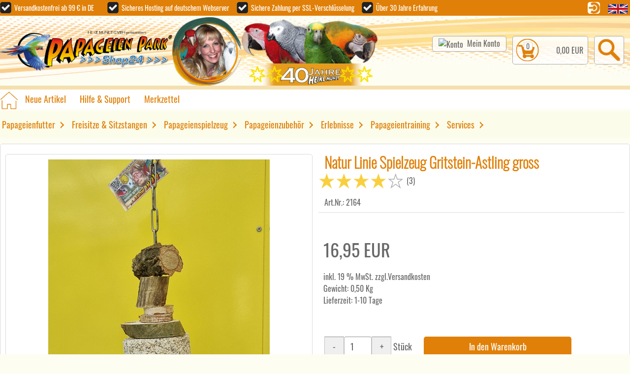

--- FILE ---
content_type: text/html; charset=UTF-8
request_url: https://www.papageienpark-shop.de/shop/Natur-Linie-Spielzeug-Gritstein-Aestling-gross_p781.html
body_size: 21810
content:
<!DOCTYPE html>
<html lang="de">
<html xmlns="https://www.w3.org/1999/xhtml" xml:lang="de" dir="ltr" xmlns:og="https://ogp.me/ns#" xmlns:fb="https://www.facebook.com/2008/fbml">
<head>
<meta http-equiv="Content-Type" content="text/html; charset=UTF-8" />
<meta http-equiv="Content-Style-Type" content="text/css" />
<meta name="viewport" content="width=756" />
<meta name="format-detection" content="telephone=no" />
<!--
This OnlineStore is based on eCommerce Engine � xt:Commerce Shopsoftware.
-->
<meta name="generator" content="Papageienpark-Bochum - Parrot Park Bochum - Shop24" />
<meta name="robots" content="index,follow" />
<meta name="language" content="de" />
<meta name="author" content="" />
<meta name="publisher" content="" />
<meta name="company" content="" />
<meta name="page-topic" content="shopping" />
<meta name="reply-to" content="info@papageienpark-bochum.de" />
<meta name="distribution" content="global" />
<meta name="revisit-after" content="14" />
<link rel="canonical" href="https://www.papageienpark-shop.de/shop/Natur-Linie-Spielzeug-Gritstein-Aestling-gross_p781.html" /> 
<meta name="description" content="Natur Linie Spielzeug Gritstein &Auml;stling gross : Ihr Preis Ab 16,95 EUR (22.01.2026). &quot;Natur Linie&quot; Spielzeug Gritstein &Auml;stling&nbsp;aus unbehandeltem &Ouml;ko Natur Hartholz und Mineral Gritstein Eberesche Esche Birke Buche F&uuml;r kleine bis mittelgro&szlig;e Papageien und Sittiche Zum Klettern Sitzen Spielen Ma&szlig;e &nbsp;11 x&nbsp;11 x&nbsp;24 B x T x H in cm Naturprodukt Formdetails k&ouml;nnen aufgrund des nat&uuml;rlichen Wachstums geringf&uuml;gig differieren Aufgrund der Lichtverh&auml;ltnisse bei der Produktfotografie und unterschiedlichen Bildschirmeinstellungen" />
<meta name="keywords" content="Natur Linie Spielzeug Gritstein &Auml;stling gross , " />
<title>Natur Linie Spielzeug Gritstein &Auml;stling gross  2164 - Papageienpark-Bochum - Parrot Park Bochum - Shop24</title>
<meta property="og:title" content="Natur Linie Spielzeug Gritstein &Auml;stling gross  2164 - Papageienpark-Bochum - Parrot Park Bochum - Shop24" />
<meta property="og:type" content="product" />
<meta property="og:url" content="https://www.papageienpark-shop.de/shop/Natur-Linie-Spielzeug-Gritstein-Aestling-gross_p781.html" />
<meta property="og:image" content="https://www.papageienpark-shop.de/images/product_images/info_images/781_0.jpg" />
<meta property="og:site_name" content="Papageienpark-Bochum - Parrot Park Bochum - Shop24" />
<meta property="og:description" content="Natur Linie Spielzeug Gritstein &Auml;stling gross : Ihr Preis Ab 16,95 EUR (22.01.2026). &quot;Natur Linie&quot; Spielzeug Gritstein &Auml;stling&nbsp;aus unbehandeltem &Ouml;ko Natur Hartholz und Mineral Gritstein Eberesche Esche Birke Buche F&uuml;r kleine bis mittelgro&szlig;e Papageien und Sittiche Zum Klettern Sitzen Spielen Ma&szlig;e &nbsp;11 x&nbsp;11 x&nbsp;24 B x T x H in cm Naturprodukt Formdetails k&ouml;nnen aufgrund des nat&uuml;rlichen Wachstums geringf&uuml;gig differieren Aufgrund der Lichtverh&auml;ltnisse bei der Produktfotografie und unterschiedlichen Bildschirmeinstellungen" />
<meta property="og:language" content="de" />
<meta property="fb:admins" content="1421712381187618" />
<meta property="fb:app_id" content="722682434577006" />
<meta property="og:email" content="shop24-manager@papageienpark-bochum.de" />
<meta property="og:phone_number" content="+49 234 6049299-0" />
<base href="https://www.papageienpark-shop.de/" /><link rel="stylesheet" type="text/css" href="templates/xtdesktop/stylesheet.css" />
<link rel="stylesheet" type="text/css" href="templates/xtdesktop/xtdesktop.css.php4?sstart=1 " />
<script type="text/javascript" src="https://www.papageienpark-shop.de/includes/general.js"></script>
<link rel='apple-touch-icon' href='images/apple-touch-icon-iphone.png' /> 
<link rel='apple-touch-icon' sizes='72x72' href='images/apple-touch-icon-ipad.png' /> 
<link rel='apple-touch-icon' sizes='114x114' href='images/apple-touch-icon-iphone4.png' />
<link rel='apple-touch-icon' sizes='144x144' href='images/apple-touch-icon-ipad3.png' />
<meta name='msapplication-TileImage' content='images/ms-application-icon.png' />
<meta name='msapplication-TileColor' content='#fff0ca'>
<script  type="text/plain" data-cookiefirst-category="advertising">var gaProperty = 'UA-21288032-1';var disableStr = 'ga-disable-' + gaProperty;if (document.cookie.indexOf(disableStr + '=true') > -1) {window[disableStr] = true;}function gaOptout() {document.cookie = disableStr + '=true; expires=Thu, 31 Dec 2099 23:59:59 UTC; path=/';window[disableStr] = true;alert('Das Tracking ist jetzt deaktiviert');}</script><script type="text/plain" data-cookiefirst-category="advertising">(function(i,s,o,g,r,a,m){i['GoogleAnalyticsObject']=r;i[r]=i[r]||function(){(i[r].q=i[r].q||[]).push(arguments)},i[r].l=1*new Date();a=s.createElement(o),m=s.getElementsByTagName(o)[0];a.async=1;a.src=g;m.parentNode.insertBefore(a,m)})(window,document,'script','//www.google-analytics.com/analytics.js','ga');ga('create', 'UA-21288032-1', 'auto');ga('set', 'anonymizeIp', true);ga('send', 'pageview');</script>
<!-- Global site tag (gtag.js) - Google Ads: 1070467461 --><script  type="text/plain" data-cookiefirst-category="advertising" src="https://www.googletagmanager.com/gtag/js?id=AW-1070467461"><script>window.dataLayer = window.dataLayer || [];function gtag(){dataLayer.push(arguments);}gtag('js', new Date());gtag('config', 'AW-1070467461');</script>
<script type="text/javascript" src="https://www.papageienpark-shop.de/includes/fancybox/jquery-1.8.2.min.js"></script><link rel="stylesheet" href="https://www.papageienpark-shop.de/includes/fancybox/jquery.fancybox.css?v=2.1.2" type="text/css" media="screen" /><script type="text/javascript" src="https://www.papageienpark-shop.de/includes/fancybox/jquery.fancybox.pack.js?v=2.1.2"></script><link rel="stylesheet" href="https://www.papageienpark-shop.de/includes/fancybox/jquery.fancybox-thumbs.css?v=1.0.7" type="text/css" media="screen" /><script type="text/javascript" src="https://www.papageienpark-shop.de/includes/fancybox/jquery.fancybox-thumbs.js?v=1.0.7"></script><script type="text/javascript">$(document).ready(function() {$('.LightBilder').fancybox({openEffect:'fade',closeEffect:'fade',prevEffect:'fade',nextEffect:'fade',openSpeed:500,closeSpeed:500,prevSpeed:500,nextSpeed:500,padding:0,tpl:{closeBtn:'<a title="Fenster schliessen" class="fancybox-item fancybox-close" href="javascript:;"></a>',next:'<a title="Weiter bl&auml;ttern" class="fancybox-nav fancybox-next" href="javascript:;"><span></span></a>',prev:'<a title="Zurück bl&auml;ttern" class="fancybox-nav fancybox-prev" href="javascript:;"><span></span></a>'},helpers:{thumbs:{width:50,height:50,position:'top'}}});});$(document).ready(function() {$('.LightVideo').fancybox({padding:0,tpl:{closeBtn:'<a title="Fenster schliessen" class="fancybox-item fancybox-close-video" href="javascript:;"></a>'},transitionIn:'none',transitionOut:'none',overlayColor:'#000',overlayOpacity:0.8,width:768,height:432,type:'iframe'});});</script><script type="text/javascript"><!--var submitter = null;function submitFunction() {submitter = 1;}//--></script><style type="text/css">.amazon_icon{display:inline;}</style><script type="text/javascript" src="templates/xtdesktop/javascript/jquery/jquery-migrate-1.2.1.min.js"></script>
<link rel="stylesheet" href="templates/xtdesktop/javascript/slider/splide/splide.min.css">
<script src="templates/xtdesktop/javascript/slider/splide/splide.min.js"></script>
<link rel="manifest" href="manifest.json" /></head>
<body class="Layout"><script src="https://consent.cookiefirst.com/sites/papageienpark-shop.de-75ae3ed0-91b6-41cf-83c0-91596c8a9489/consent.js"></script>
<div class="shop_container" id="shop_container" onclick=""><div id="header_container"><div id="header_inhalt"><div id="header_links" class="left nobr fleft"><span class="haken"></span><span class="text">&nbsp;&nbsp;Versandkostenfrei ab 99 &euro; in DE&nbsp;&nbsp;&nbsp;&nbsp;&nbsp;&nbsp;&nbsp;&nbsp;&nbsp;</span><span class="haken"></span><span class="text">&nbsp;&nbsp;Sicheres Hosting auf deutschem Webserver&nbsp;&nbsp;&nbsp;&nbsp;&nbsp;</span><span class="haken3"></span><span class="text3">&nbsp;&nbsp;Sichere Zahlung per SSL-Verschlüsselung&nbsp;&nbsp;&nbsp;&nbsp;&nbsp;</span><span class="haken4"></span><span class="text4">&nbsp;&nbsp;Über 30 Jahre Erfahrung</span></div><div class="fright"><a class="login" href="https://www.papageienpark-shop.de/login.php"><img class="cssround" alt="" src="templates/xtdesktop/img/css_seite/Anmelden-Icon.png"></a><script type="text/javascript">TFlagge2 = new Image();TFlagge2.src = "lang/english/top_icon.gif";THFlagge2 = new Image();THFlagge2.src = "lang/english/over_icon.gif";</script>&nbsp;<a onfocus="if(this.blur) this.blur();" onmouseover="window.document.images['TEnglish'].src = THFlagge2.src;" onmouseout="window.document.images['TEnglish'].src = TFlagge2.src;"  href="https://www.papageienpark-shop.de/language/en/info/p781.html"><img src="lang/english/top_icon.gif" alt="Page in English" title=" Page in English " width="41" height="23" name="TEnglish" /></a>&nbsp;</div></div></div><div class="clb"></div><div id="logo_container"><div id="logo_inhalt"><div class="fleft nobr logo"><a href="https://www.papageienpark-shop.de" class="fleft" title="Papageienpark-Bochum - Parrot Park Bochum - Shop24"><img alt="Papageienpark-Bochum - Parrot Park Bochum - Shop24" src="templates/xtdesktop/img/css_seite/header_logo.png"></a></div><div class="fleft nobr heike"><a href="https://www.papageienpark-shop.de" class="fleft" title="Papageienpark-Bochum - Parrot Park Bochum - Shop24"><img alt="Papageienpark-Bochum - Parrot Park Bochum - Shop24" src="templates/xtdesktop/img/css_seite/header_heike.png"></a></div><div class="fleft nobr papageien"><a href="https://www.papageienpark-shop.de" class="fleft" title="Papageienpark-Bochum - Parrot Park Bochum - Shop24"><img alt="Papageienpark-Bochum - Parrot Park Bochum - Shop24" src="templates/xtdesktop/img/css_seite/header_papageien.png"></a></div><div class="fright nobr"><div class="fleft nobr account cssround">
<img src="admin/images/icons/65x65_gast.png" alt="Konto" title=" Konto " width="52" height="52" class="middle" />&nbsp;&nbsp;<a class="konto_a" href="https://www.papageienpark-shop.de/account.php">Mein Konto</a></div><a class="cart_link" href="shopping_cart.php"><div class="fleft nobr cart cssround"><img alt="Warenkorb" src="templates/xtdesktop/img/css_seite/header_cart.png"><span class="products_total cssround center"><span class="zahl">0</span></span><span class="cart_total right"> 0,00 EUR</span></div></a><div class="fleft nobr suche cssround" onclick="toogleSearch()" id="searchButton" ><img src="templates/xtdesktop/img/css_seite/header_lupe.png" alt="Suche" /></div><div id="search_container" class="einblenden"><div class="searchbox"><form id="quick_find" action="https://www.papageienpark-shop.de/advanced_search_result.php" method="get"><input type="text" name="keywords" value="Suchbegriffe" class="searchinput" onfocus="if(this.value=='Suchbegriffe')this.value='';" onblur="if(this.value=='')this.value='Suchbegriffe';"  /><input type="submit" class="searchbutton" value="" /></form></div></div><script>function  toogleSearch() {var mysearch = document.getElementById('search_container');var displaySetting = mysearch.style.display;var searchButton = document.getElementById('searchButton');if (displaySetting == 'block') {mysearch.style.display = 'none';searchButton.innerHTML = '<img src="templates/xtdesktop/img/css_seite/header_lupe.png" alt="Suche" />';} else { mysearch.style.display = 'block';searchButton.innerHTML = '<img src="templates/xtdesktop/img/css_seite/header_lupe_aus.png" alt="Suche" />';}}</script></div></div></div><div class="clb"></div><div id="trenner_container1"></div><div class="clb"></div><div id="navi_container"><span class="header_home"><a href="https://www.papageienpark-shop.de/"><img src="templates/xtdesktop/img/css_seite/header_home.png" alt="Home" /></a></span><a href="products_new.php"><span class="tabs">Neue Artikel</span></a><a href="https://www.papageienpark-shop.de/shop_content.php/coID/12"><span class="tabs">Hilfe &amp; Support</span></a><a rel="nofollow" href="wishlist.php"><span class="tabs">Merkzettel</span></a></div><div class="clb"></div><div class="clb"></div><div id="menu_container"><div id="menu_inhalt"><script>function openClass() {document.getElementById("hovercontent").className = "open";}function closeClass() {document.getElementById("hovercontent").className = "closed";}</script><div class="page" onclick=""><div id="hovercontent" class="closed"></div><article><div class="nav"><ul class="menu"><li aria-haspopup="true" onmouseover="openClass();" onmouseout="closeClass();" class="top-li has-sub sub1"><a class="top-a" href="https://www.papageienpark-shop.de/index.php/cat/c3_Papageienfutter.html">Papageienfutter</a><label for="sub1"></label><div class="sub" id="p1"><span class="catbild"><span class="catbildtext">PAPAGEIENFUTTER</span><br><a href="https://www.papageienpark-shop.de/index.php/cat/c3_Papageienfutter.html" title="Papageienfutter"><img src="images/categories/3_m.jpg" alt="Papageienfutter" /></a></span><span><dl class="dl1"><dd><a aria-haspopup="false" href="https://www.papageienpark-shop.de/index.php/cat/c4_Erhaltungsfutter.html">Erhaltungsfutter<span class="catbild2"><span class="catbildtext2">ERHALTUNGSFUTTER</span><img src="images/categories/4_m.jpg" alt="Erhaltungsfutter" /></span></a><a aria-haspopup="false" href="https://www.papageienpark-shop.de/index.php/cat/c5_Zuchtfutter.html">Zuchtfutter<span class="catbild2"><span class="catbildtext2">ZUCHTFUTTER</span><img src="images/categories/5_m.jpg" alt="Zuchtfutter" /></span></a><a aria-haspopup="false" href="https://www.papageienpark-shop.de/index.php/cat/c6_Handaufzuchtfutter.html">Handaufzuchtfutter<span class="catbild2"><span class="catbildtext2">HANDAUFZUCHTFUTTER</span><img src="images/categories/6_m.jpg" alt="Handaufzuchtfutter" /></span></a><a aria-haspopup="false" href="https://www.papageienpark-shop.de/index.php/cat/c7_Umstellungsfutter.html">Umstellungsfutter<span class="catbild2"><span class="catbildtext2">UMSTELLUNGSFUTTER</span><img src="images/categories/7_m.jpg" alt="Umstellungsfutter" /></span></a></dd></dl><dl class="dl2"><dd><a aria-haspopup="false" href="https://www.papageienpark-shop.de/index.php/cat/c97_Kraeuter-Saemereien.html">Kräuter & Sämereien<span class="catbild2"><span class="catbildtext2">KRäUTER & SäMEREIEN</span><img src="images/categories/97_m.jpg" alt="Kräuter & Sämereien" /></span></a><a aria-haspopup="false" href="https://www.papageienpark-shop.de/index.php/cat/c8_Verdauungshilfe.html">Verdauungshilfe<span class="catbild2"><span class="catbildtext2">VERDAUUNGSHILFE</span><img src="images/categories/8_m.jpg" alt="Verdauungshilfe" /></span></a><a aria-haspopup="false" href="https://www.papageienpark-shop.de/index.php/cat/c36_Brot-Knabberei.html">Brot & Knabberei<span class="catbild2"><span class="catbildtext2">BROT & KNABBEREI</span><img src="images/categories/36_m.jpg" alt="Brot & Knabberei" /></span></a><a aria-haspopup="false" href="https://www.papageienpark-shop.de/index.php/cat/c31_Ergaenzungsfuttermittel.html">Ergänzungsfuttermittel<span class="catbild2"><span class="catbildtext2">ERGäNZUNGSFUTTERMITTEL</span><img src="images/categories/31_m.jpg" alt="Ergänzungsfuttermittel" /></span></a></dd></dl><dl class="dl3"><dd><a aria-haspopup="false" href="https://www.papageienpark-shop.de/index.php/cat/c27_Nahrungsergaenzung-Pflege.html">Nahrungsergänzung & Pflege<span class="catbild2"><span class="catbildtext2">NAHRUNGSERGäNZUNG & PFLEGE</span><img src="images/categories/27_m.jpg" alt="Nahrungsergänzung & Pflege" /></span></a></span></div></li><li aria-haspopup="true" onmouseover="openClass();" onmouseout="closeClass();" class="top-li has-sub sub2"><a class="top-a" href="https://www.papageienpark-shop.de/index.php/cat/c10_Freisitze-Sitzstangen.html">Freisitze & Sitzstangen</a><label for="sub2"></label><div class="sub" id="p2"><span class="catbild"><span class="catbildtext">FREISITZE & SITZSTANGEN</span><br><a href="https://www.papageienpark-shop.de/index.php/cat/c10_Freisitze-Sitzstangen.html" title="Freisitze & Sitzstangen"><img src="images/categories/10_m.jpg" alt="Freisitze & Sitzstangen" /></a></span><span><dl class="dl1"><dd><span class="nichtzeig"><a aria-haspopup="false" href="https://www.papageienpark-shop.de/index.php/cat/c10_Freisitze-Sitzstangen.html"><span onmouseover="this.style.color='#eb3812'" onmouseout="this.style.color='#e08008'" class="cattext"><p>Was gibt es sch&ouml;neres, als Papageien und Sittiche frei sitzen zu sehen?<br />Hier finden Sie alles, was Sie dazu ben&ouml;tigen f&uuml;r Graupapageien, Amazonen, Edelpapageien,<br />Kakadus, Mohrenkopfpapageien, Veilchenpapageien und viele Arten mehr<strong>.</strong></p></span></a></span></span></div></li><li aria-haspopup="true" onmouseover="openClass();" onmouseout="closeClass();" class="top-li has-sub sub3"><a class="top-a" href="https://www.papageienpark-shop.de/index.php/cat/c11_Papageienspielzeug.html">Papageienspielzeug</a><label for="sub3"></label><div class="sub" id="p3"><span class="catbild"><span class="catbildtext">PAPAGEIENSPIELZEUG</span><br><a href="https://www.papageienpark-shop.de/index.php/cat/c11_Papageienspielzeug.html" title="Papageienspielzeug"><img src="images/categories/11_m.jpg" alt="Papageienspielzeug" /></a></span><span><dl class="dl1"><dd><a aria-haspopup="false" href="https://www.papageienpark-shop.de/index.php/cat/c98_Kork-Spielzeug.html">Kork Spielzeug<span class="catbild2"><span class="catbildtext2">KORK SPIELZEUG</span><img src="images/categories/98_m.jpg" alt="Kork Spielzeug" /></span></a><a aria-haspopup="false" href="https://www.papageienpark-shop.de/index.php/cat/c48_Oeko-Spielzeuge.html">Öko Spielzeuge<span class="catbild2"><span class="catbildtext2">ÖKO SPIELZEUGE</span><img src="images/categories/48_m.jpg" alt="Öko Spielzeuge" /></span></a><a aria-haspopup="false" href="https://www.papageienpark-shop.de/index.php/cat/c49_Tropi-Toys.html">Tropi Toys<span class="catbild2"><span class="catbildtext2">TROPI TOYS</span><img src="images/categories/49_m.jpg" alt="Tropi Toys" /></span></a><a aria-haspopup="false" href="https://www.papageienpark-shop.de/index.php/cat/c17_Haengespielzeuge.html">Hängespielzeuge<span class="catbild2"><span class="catbildtext2">HäNGESPIELZEUGE</span><img src="images/categories/17_m.jpg" alt="Hängespielzeuge" /></span></a></dd></dl><dl class="dl2"><dd><a aria-haspopup="false" href="https://www.papageienpark-shop.de/index.php/cat/c12_Ringe-und-Seile.html">Ringe und Seile<span class="catbild2"><span class="catbildtext2">RINGE UND SEILE</span><img src="images/categories/12_m.jpg" alt="Ringe und Seile" /></span></a><a aria-haspopup="false" href="https://www.papageienpark-shop.de/index.php/cat/c38_Intelligenzspielzeuge.html">Intelligenzspielzeuge<span class="catbild2"><span class="catbildtext2">INTELLIGENZSPIELZEUGE</span><img src="images/categories/38_m.jpg" alt="Intelligenzspielzeuge" /></span></a><a aria-haspopup="false" href="https://www.papageienpark-shop.de/index.php/cat/c15_Acryl-Spielzeug.html">Acryl-Spielzeug<span class="catbild2"><span class="catbildtext2">ACRYL-SPIELZEUG</span><img src="images/categories/15_m.jpg" alt="Acryl-Spielzeug" /></span></a><a aria-haspopup="false" href="https://www.papageienpark-shop.de/index.php/cat/c16_Leitern.html">Leitern<span class="catbild2"><span class="catbildtext2">LEITERN</span><img src="images/categories/16_m.jpg" alt="Leitern" /></span></a></dd></dl><dl class="dl3"><dd><a aria-haspopup="false" href="https://www.papageienpark-shop.de/index.php/cat/c22_Schaukeln.html">Schaukeln<span class="catbild2"><span class="catbildtext2">SCHAUKELN</span><img src="images/categories/22_m.jpg" alt="Schaukeln" /></span></a><a aria-haspopup="false" href="https://www.papageienpark-shop.de/index.php/cat/c25_Tischspielzeuge.html">Tischspielzeuge<span class="catbild2"><span class="catbildtext2">TISCHSPIELZEUGE</span><img src="images/categories/25_m.jpg" alt="Tischspielzeuge" /></span></a><a aria-haspopup="false" href="https://www.papageienpark-shop.de/index.php/cat/c13_Drahtseile.html">Drahtseile<span class="catbild2"><span class="catbildtext2">DRAHTSEILE</span><img src="images/categories/13_m.jpg" alt="Drahtseile" /></span></a><a aria-haspopup="false" href="https://www.papageienpark-shop.de/index.php/cat/c23_Ersatzteile.html">Ersatzteile<span class="catbild2"><span class="catbildtext2">ERSATZTEILE</span><img src="images/categories/23_m.jpg" alt="Ersatzteile" /></span></a></dd></dl><dl class="dl4"><dd><a aria-haspopup="false" href="https://www.papageienpark-shop.de/index.php/cat/c89_Spielzeug-basteln.html">Spielzeug basteln<span class="catbild2"><span class="catbildtext2">SPIELZEUG BASTELN</span><img src="images/categories/89_m.jpg" alt="Spielzeug basteln" /></span></a><a aria-haspopup="false" href="https://www.papageienpark-shop.de/index.php/cat/c57_Sittich-Spielzeug.html">Sittich-Spielzeug<span class="catbild2"><span class="catbildtext2">SITTICH-SPIELZEUG</span><img src="images/categories/57_m.jpg" alt="Sittich-Spielzeug" /></span></a></span></div></li><li aria-haspopup="true" onmouseover="openClass();" onmouseout="closeClass();" class="top-li has-sub sub4"><a class="top-a" href="https://www.papageienpark-shop.de/index.php/cat/c18_Papageienzubehoer.html">Papageienzubehör</a><label for="sub4"></label><div class="sub" id="p4"><span class="catbild"><span class="catbildtext">PAPAGEIENZUBEHöR</span><br><a href="https://www.papageienpark-shop.de/index.php/cat/c18_Papageienzubehoer.html" title="Papageienzubehör"><img src="images/categories/18_m.jpg" alt="Papageienzubehör" /></a></span><span><dl class="dl1"><dd><a aria-haspopup="false" href="https://www.papageienpark-shop.de/index.php/cat/c61_Futternaepfe.html">Futternäpfe<span class="catbild2"><span class="catbildtext2">FUTTERNäPFE</span><img src="images/categories/61_m.jpg" alt="Futternäpfe" /></span></a><a aria-haspopup="false" href="https://www.papageienpark-shop.de/index.php/cat/c93_Online-Fachberatung.html">Online Fachberatung<span class="catbild2"><span class="catbildtext2">ONLINE FACHBERATUNG</span><img src="images/categories/93_m.jpg" alt="Online Fachberatung" /></span></a><a aria-haspopup="false" href="https://www.papageienpark-shop.de/index.php/cat/c59_Papageien-Badewannen.html">Papageien Badewannen<span class="catbild2"><span class="catbildtext2">PAPAGEIEN BADEWANNEN</span><img src="images/categories/59_m.jpg" alt="Papageien Badewannen" /></span></a><a aria-haspopup="false" href="https://www.papageienpark-shop.de/index.php/cat/c50_Papageien-Nistkaesten.html">Papageien Nistkästen<span class="catbild2"><span class="catbildtext2">PAPAGEIEN NISTKäSTEN</span><img src="images/categories/50_m.jpg" alt="Papageien Nistkästen" /></span></a></dd></dl><dl class="dl2"><dd><a aria-haspopup="false" href="https://www.papageienpark-shop.de/index.php/cat/c62_Patenschaften.html">Patenschaften<span class="catbild2"><span class="catbildtext2">PATENSCHAFTEN</span><img src="images/categories/62.jpg" alt="Patenschaften" /></span></a><a aria-haspopup="false" href="https://www.papageienpark-shop.de/index.php/cat/c19_Papageien-Transport.html">Papageien-Transport<span class="catbild2"><span class="catbildtext2">PAPAGEIEN-TRANSPORT</span><img src="images/categories/19_m.jpg" alt="Papageien-Transport" /></span></a><a aria-haspopup="false" href="https://www.papageienpark-shop.de/index.php/cat/c58_Edelstahlnaepfe.html">Edelstahlnäpfe<span class="catbild2"><span class="catbildtext2">EDELSTAHLNäPFE</span><img src="images/categories/58_m.jpg" alt="Edelstahlnäpfe" /></span></a><a aria-haspopup="false" href="https://www.papageienpark-shop.de/index.php/cat/c20_Sitzstangenhalter.html">Sitzstangenhalter<span class="catbild2"><span class="catbildtext2">SITZSTANGENHALTER</span><img src="images/categories/20_m.jpg" alt="Sitzstangenhalter" /></span></a></dd></dl><dl class="dl3"><dd><a aria-haspopup="false" href="https://www.papageienpark-shop.de/index.php/cat/c26_Sonstiges-Zubehoer.html">Sonstiges Zubehör<span class="catbild2"><span class="catbildtext2">SONSTIGES ZUBEHöR</span><img src="images/categories/26_m.jpg" alt="Sonstiges Zubehör" /></span></a><a aria-haspopup="false" href="https://www.papageienpark-shop.de/index.php/cat/c30_Vogelpflegeprodukte.html">Vogelpflegeprodukte<span class="catbild2"><span class="catbildtext2">VOGELPFLEGEPRODUKTE</span><img src="images/categories/30_m.jpg" alt="Vogelpflegeprodukte" /></span></a><a aria-haspopup="false" href="https://www.papageienpark-shop.de/index.php/cat/c42_Elektro-Zubehoer.html">Elektro Zubehör<span class="catbild2"><span class="catbildtext2">ELEKTRO ZUBEHöR</span><img src="images/categories/42_m.jpg" alt="Elektro Zubehör" /></span></a><a aria-haspopup="false" href="https://www.papageienpark-shop.de/index.php/cat/c33_Geschenk-Gutscheine.html">Geschenk-Gutscheine<span class="catbild2"><span class="catbildtext2">GESCHENK-GUTSCHEINE</span><img src="images/categories/33_m.jpg" alt="Geschenk-Gutscheine" /></span></a></dd></dl></span></div></li><li aria-haspopup="true" onmouseover="openClass();" onmouseout="closeClass();" class="top-li has-sub sub5"><a class="top-a" href="https://www.papageienpark-shop.de/index.php/cat/c37_Erlebnisse.html">Erlebnisse</a><label for="sub5"></label><div class="sub" id="p5"><span class="catbild"><span class="catbildtext">ERLEBNISSE</span><br><a href="https://www.papageienpark-shop.de/index.php/cat/c37_Erlebnisse.html" title="Erlebnisse"><img src="images/categories/37_m.jpg" alt="Erlebnisse" /></a></span><span><dl class="dl1"><dd><span class="nichtzeig"><a aria-haspopup="false" href="https://www.papageienpark-shop.de/index.php/cat/c37_Erlebnisse.html"><span onmouseover="this.style.color='#eb3812'" onmouseout="this.style.color='#e08008'" class="cattext"><p>Erleben Sie die faszinierenden und zahmen&nbsp;Papageien&nbsp;des Papageienpark-Bochum wie noch nie zuvor:</p><ul>	<li>mit einem Besuch des einzigartigen Papageien Caf&eacute;s</li>	<!--	<li>n einer geführten Tour mit Blick hinter die Kulissen</li>	<li>Hautnah bei Besuchen in den Flug-Volieren und beim Papageien-Streicheln</li>	<li>In der unvergesslichen Jung-Ara Fütterung</li>	<li>Beim Fotoshooting mit dem weltweit bekanntesten Ara "Paul"</li>--></ul><p>Exklusive Geschenke und Erlebnisse der Extraklasse - inklusive kostenlosem Erlebnis-Gutschein-Download.</p></span></a></span></span></div></li><li aria-haspopup="true" onmouseover="openClass();" onmouseout="closeClass();" class="top-li has-sub sub6"><a class="top-a" href="https://www.papageienpark-shop.de/index.php/cat/c55_Papageientraining.html">Papageientraining</a><label for="sub6"></label><div class="sub" id="p6"><span class="catbild"><span class="catbildtext">PAPAGEIENTRAINING</span><br><a href="https://www.papageienpark-shop.de/index.php/cat/c55_Papageientraining.html" title="Papageientraining"><img src="images/categories/55_m.jpg" alt="Papageientraining" /></a></span><span><dl class="dl1"><dd><span class="nichtzeig"><a aria-haspopup="false" href="https://www.papageienpark-shop.de/index.php/cat/c55_Papageientraining.html"><span onmouseover="this.style.color='#eb3812'" onmouseout="this.style.color='#e08008'" class="cattext">Papageien sind intelligente Tiere, die besch&auml;ftigt werden wollen.<br />Die dazu in dieser Kategorie angebotenen Artikel hat Heike Mundt f&uuml;r Sie ausgew&auml;hlt.<br />Diese helfen Ihnen<ul>	<li>bei der aktiven Besch&auml;ftigung,</li>	<li>bei der Ausbildung sowie</li>	<li>beim Training</li></ul>Ihrer bzw.<br>mit Ihren Papageien.<br /><br />Wir bieten Ihnen heir Aviator Fluggeschirre in mehreren Gr&ouml;&szlig;en und Farbe an.<br />Bitte achten Sie darauf, dass Sie ein wirklich gut passendes Aviator Geschirr anlegen und nutzen.<br />Wir empfehlen die Farben stets nach der Federfarbe der Papageien zu w&auml;hlen, z.<br>B.<br>Silber f&uuml;r Graupapageien, Gr&uuml;n f&uuml;r Amazonen usw.<br>W&auml;hlen Sie die am besten passende Farbe f&uuml;r Ihren Papagei in der Tabelle unten aus.<p>&nbsp;</p><table border="1" cellspacing="0">	<tbody>		<tr>			<td><strong>Gr&ouml;&szlig;e</strong></td>			<td><strong>Gewichtsklasse</strong></td>			<td><strong>Papageienart</strong></td>			<td colspan="7"><strong>Farbauswahl</strong></td>		</tr>		<tr>			<td>Petite</td>			<td>75 bis 110 Gr.</td>			<td>Nymphensittiche und Sittiche</td>			<td><a href="shop/Aviator-Fluggeschirr-und-Leine-PETITE-in-diversen-Farben_p1361.html" target="_self" title="Direkt zu Petite Schwarz"><img alt="button schwarz" src="/images/button_schwarz.jpg" style="height:20px; width:20px" /></a></td>			<td><a href="shop/Aviator-Fluggeschirr-und-Leine-PETITE-in-diversen-Farben_p1361.html" target="_self" title="Direkt zu Petite Rot"><img alt="button rot" src="/images/button_rot.jpg" style="height:20px; width:20px" /></a></td>			<td>&nbsp;</td>			<td><a href="shop/Aviator-Fluggeschirr-und-Leine-PETITE-in-diversen-Farben_p1361.html" title="Direkt zu Petit Blau"><img alt="button blau" src="/images/button_blau.jpg" style="height:20px; width:20px" /></a></td>			<td>&nbsp;</td>			<td>&nbsp;</td>			<td>&nbsp;</td>		</tr>		<tr>			<td>X-Small</td>			<td>110 bis 190</td>			<td>Mohrenkopfpapagei, Schwarzohrpapagei, Gro&szlig;e Sittiche, Zwergara</td>			<td><a href="shop/Aviator-Fluggeschirr-und-Leine-X-SMALL-in-diversen-Farben_p1360.html" title="Direkt zu X-Small Schwarz"><img alt="button schwarz" src="/images/button_schwarz.jpg" style="height:20px; width:20px" /></a></td>			<td><a href="shop/Aviator-Fluggeschirr-und-Leine-X-SMALL-in-diversen-Farben_p1360.html" title="Direkt zu X-Small Rot"><img alt="button rot" src="/images/button_rot.jpg" style="height:20px; width:20px" /></a></td>			<td>&nbsp;</td>			<td><a href="shop/Aviator-Fluggeschirr-und-Leine-X-SMALL-in-diversen-Farben_p1360.html" title="Direkt zu X-Small Schwarz"><img alt="button blau" src="/images/button_blau.jpg" style="height:20px; width:20px" /></a></td>			<td><a href="shop/Aviator-Fluggeschirr-und-Leine-X-SMALL-in-diversen-Farben_p1360.html" title="Direkt zu X-Small Schwarz"><img alt="button grün" src="/images/button_gruen.jpg" style="height:20px; width:20px" /></a></td>			<td>&nbsp;</td>			<td>&nbsp;</td>		</tr>		<tr>			<td>Small</td>			<td>190 bis 425</td>			<td>Amazonen, Timneh Graupapagei, kleiner Kakadu</td>			<td><a href="/shop/Aviator-Fluggeschirr-und-Leine-SMALL-in-diversen-Farben_p1356.html" title="Direkt zu Small Schwarz"><img alt="button schwarz" src="/images/button_schwarz.jpg" style="height:20px; width:20px" /></a></td>			<td><a href="/shop/Aviator-Fluggeschirr-und-Leine-SMALL-in-diversen-Farben_p1356.html" title="Direkt zu Small Rot"><img alt="button rot" src="/images/button_rot.jpg" style="height:20px; width:20px" /></a></td>			<td><a href="/shop/Aviator-Fluggeschirr-und-Leine-SMALL-in-diversen-Farben_p1356.html" title="Direkt zu Small Silber"><img alt="button silber" src="/images/button_silber.jpg" style="height:20px; width:20px" /></a></td>			<td><a href="/shop/Aviator-Fluggeschirr-und-Leine-SMALL-in-diversen-Farben_p1356.html" title="Direkt zu Small Blau"><img alt="button blau" src="/images/button_blau.jpg" style="height:20px; width:20px" /></a></td>			<td><a href="/shop/Aviator-Fluggeschirr-und-Leine-SMALL-in-diversen-Farben_p1356.html" title="Direkt zu Small Grün"><img alt="button gruen" src="/images/button_gruen.jpg" style="height:20px; width:20px" /></a></td>			<td><a href="/shop/Aviator-Fluggeschirr-und-Leine-SMALL-in-diversen-Farben_p1356.html" title="Direkt zu Small Lila"><img alt="button lila" src="/images/button_lila.jpg" style="height:20px; width:20px" /></a></td>			<td><a href="/shop/Aviator-Fluggeschirr-und-Leine-SMALL-in-diversen-Farben_p1356.html" title="Direkt zu Small Pink"><img alt="button pink" src="/images/button_pink.jpg" style="height:20px; width:20px" /></a></td>		</tr>		<tr>			<td>Medium</td>			<td>425 bis 600</td>			<td>Edelpapagei, grosse Amazonen, Kongo Graupapagei</td>			<td><a href="shop/Aviator-Fluggeschirr-und-Leine-MEDIUM-in-diversen-Farben_p1357.html" title="Direkt zu Medium Schwarz"><img alt="button schwarz" src="/images/button_schwarz.jpg" style="height:20px; width:20px" /></a></td>			<td><a href="shop/Aviator-Fluggeschirr-und-Leine-MEDIUM-in-diversen-Farben_p1357.html" title="Direkt zu Medium Rot"><img alt="button rot" src="/images/button_rot.jpg" style="height:20px; width:20px" /></a></td>			<td><a href="shop/Aviator-Fluggeschirr-und-Leine-MEDIUM-in-diversen-Farben_p1357.html" title="Direkt zu Medium Silber"><img alt="button silber" src="/images/button_silber.jpg" style="height:20px; width:20px" /></a></td>			<td><a href="shop/Aviator-Fluggeschirr-und-Leine-MEDIUM-in-diversen-Farben_p1357.html" title="Direkt zu Medium Blau"><img alt="button blau" src="/images/button_blau.jpg" style="height:20px; width:20px" /></a></td>			<td><a href="shop/Aviator-Fluggeschirr-und-Leine-MEDIUM-in-diversen-Farben_p1357.html" title="Direkt zu Medium Grün"><img alt="button gruen" src="/images/button_gruen.jpg" style="height:20px; width:20px" /></a></td>			<td><a href="shop/Aviator-Fluggeschirr-und-Leine-MEDIUM-in-diversen-Farben_p1357.html" title="Direkt zu Medium Lila"><img alt="button lila" src="/images/button_lila.jpg" style="height:20px; width:20px" /></a></td>			<td><a href="shop/Aviator-Fluggeschirr-und-Leine-MEDIUM-in-diversen-Farben_p1357.html" title="Direkt zu Medium Pink"><img alt="button pink" src="/images/button_pink.jpg" style="height:20px; width:20px" /></a></td>		</tr>		<tr>			<td>Large</td>			<td>600 bis 1000</td>			<td>Gelbbrust Ara, Blaulatzara, Kleiner Molokkenkakadu, Tritokakadu</td>			<td><a href="shop/Aviator-Fluggeschirr-und-Leine-LARGE-in-diversen-Farben_p1358.html" title="Direkt zu Large Schwarz"><img alt="button schwarz" src="/images/button_schwarz.jpg" style="height:20px; width:20px" /></a></td>			<td><a href="shop/Aviator-Fluggeschirr-und-Leine-LARGE-in-diversen-Farben_p1358.html" title="Direkt zu Large Rot"><img alt="button rot" src="/images/button_rot.jpg" style="height:20px; width:20px" /></a></td>			<td><a href="shop/Aviator-Fluggeschirr-und-Leine-LARGE-in-diversen-Farben_p1358.html" title="Direkt zu Large Silber"><img alt="button silber" src="/images/button_silber.jpg" style="height:20px; width:20px" /></a></td>			<td><a href="shop/Aviator-Fluggeschirr-und-Leine-LARGE-in-diversen-Farben_p1358.html" title="Direkt zu Large Blau"><img alt="button blau" src="/images/button_blau.jpg" style="height:20px; width:20px" /></a></td>			<td><a href="shop/Aviator-Fluggeschirr-und-Leine-LARGE-in-diversen-Farben_p1358.html" title="Direkt zu Large Grün"><img alt="button gruen" src="/images/button_gruen.jpg" style="height:20px; width:20px" /></a></td>			<td><a href="shop/Aviator-Fluggeschirr-und-Leine-LARGE-in-diversen-Farben_p1358.html" title="Direkt zu Large Lila"><img alt="button lila" src="/images/button_lila.jpg" style="height:20px; width:20px" /></a></td>			<td><a href="shop/Aviator-Fluggeschirr-und-Leine-LARGE-in-diversen-Farben_p1358.html" title="Direkt zu Large Pink"><img alt="button pink" src="/images/button_pink.jpg" style="height:20px; width:20px" /></a></td>		</tr>		<tr>			<td>X-Large</td>			<td>1000 bis 1600</td>			<td>Gro&szlig;er Molukkenkakadu, Gr&uuml;nfl&uuml;gelara (Dunkelroter Ara), Hyazinth Ara, Hellroter Ara</td>			<td><a href="shop/Aviator-Fluggeschirr-und-Leine-X-LARGE-in-diversen-Farben_p1359.html" title="Direkt zu X-Large Schwarz"><img alt="button schwarz" src="/images/button_schwarz.jpg" style="height:20px; width:20px" /></a></td>			<td><a href="shop/Aviator-Fluggeschirr-und-Leine-X-LARGE-in-diversen-Farben_p1359.html" title="Direkt zu X-Large Rot"><img alt="button rot" src="/images/button_rot.jpg" style="height:20px; width:20px" /></a></td>			<td><a href="shop/Aviator-Fluggeschirr-und-Leine-X-LARGE-in-diversen-Farben_p1359.html" title="Direkt zu X-Large Silber"><img alt="button silber" src="/images/button_silber.jpg" style="height:20px; width:20px" /></a></td>			<td><a href="shop/Aviator-Fluggeschirr-und-Leine-X-LARGE-in-diversen-Farben_p1359.html" title="Direkt zu X-Large Blau"><img alt="button blau" src="/images/button_blau.jpg" style="height:20px; width:20px" /></a></td>			<td><a href="shop/Aviator-Fluggeschirr-und-Leine-X-LARGE-in-diversen-Farben_p1359.html" title="Direkt zu X-Large Grün"><img alt="button gruen" src="/images/button_gruen.jpg" style="height:20px; width:20px" /></a></td>			<td><a href="shop/Aviator-Fluggeschirr-und-Leine-X-LARGE-in-diversen-Farben_p1359.html" title="Direkt zu X-Large Lila"><img alt="button lila" src="/images/button_lila.jpg" style="height:20px; width:20px" /></a></td>			<td><a href="shop/Aviator-Fluggeschirr-und-Leine-X-LARGE-in-diversen-Farben_p1359.html" title="Direkt zu X-Large Pink"><img alt="button pink" src="/images/button_pink.jpg" style="height:20px; width:20px" /></a></td>		</tr>	</tbody></table></span></a></span></span></div></li><li aria-haspopup="true" onmouseover="openClass();" onmouseout="closeClass();" class="top-li has-sub sub7"><a class="top-a" href="https://www.papageienpark-shop.de/index.php/cat/c95_Services.html">Services</a><label for="sub7"></label><div class="sub" id="p7"><span class="catbild"><span class="catbildtext">SERVICES</span><br><a href="https://www.papageienpark-shop.de/index.php/cat/c95_Services.html" title="Services"><img src="images/categories/95_m.jpg" alt="Services" /></a></span><span><dl class="dl1"><dd><span class="nichtzeig"><a aria-haspopup="false" href="https://www.papageienpark-shop.de/index.php/cat/c95_Services.html"><span onmouseover="this.style.color='#eb3812'" onmouseout="this.style.color='#e08008'" class="cattext">Heike Mundt&#39;s Papageienpark Bochum bietet Ihnen mit &uuml;ber 31j&auml;hriger Erfahrung eine ganze Reihe an wichtigen Serviceleistungen rund um das Thema Papageien- und Sittiche.<br>Und das mit hoher Kompetenz und Leidenschaft...</span></a></span></span></div></li></ul></div></article></div><input type="checkbox" id="toggle" /><div class="triggerplace"></div><div class="trigger"><label for="toggle" title="Men&uuml; &ouml;ffnen"><span>Men&uuml;</span></label></div><div class="menuHolder"><input class="submenus" id="nX" type="radio" name="slider" /><input class="submenus" id="n1" type="radio" name="slider" /><input class="submenus" id="n2" type="radio" name="slider" /><input class="submenus" id="n3" type="radio" name="slider" /><input class="submenus" id="n4" type="radio" name="slider" /><input class="submenus" id="n5" type="radio" name="slider" /><div class="slidemenu"><ul><li><a href="https://www.papageienpark-shop.de"><img src="templates/xtdesktop/img/css_seite/header_home.png" alt="home" /></a></li><li><a class="sub" href="https://www.papageienpark-shop.de/index.php/cat/c3_Papageienfutter.html" >Papageienfutter</a><label for="n1"></label><ul id="s1"><li><a href="https://www.papageienpark-shop.de/index.php/cat/c3_Papageienfutter.html" >Papageienfutter</a><label for="nX"></label></li><li><a href="https://www.papageienpark-shop.de/index.php/cat/c4_Erhaltungsfutter.html">Erhaltungsfutter</a></li><li><a href="https://www.papageienpark-shop.de/index.php/cat/c5_Zuchtfutter.html">Zuchtfutter</a></li><li><a href="https://www.papageienpark-shop.de/index.php/cat/c6_Handaufzuchtfutter.html">Handaufzuchtfutter</a></li><li><a href="https://www.papageienpark-shop.de/index.php/cat/c7_Umstellungsfutter.html">Umstellungsfutter</a></li><li><a href="https://www.papageienpark-shop.de/index.php/cat/c97_Kraeuter-Saemereien.html">Kräuter & Sämereien</a></li><li><a href="https://www.papageienpark-shop.de/index.php/cat/c8_Verdauungshilfe.html">Verdauungshilfe</a></li><li><a href="https://www.papageienpark-shop.de/index.php/cat/c36_Brot-Knabberei.html">Brot & Knabberei</a></li><li><a href="https://www.papageienpark-shop.de/index.php/cat/c31_Ergaenzungsfuttermittel.html">Ergänzungsfuttermittel</a></li><li><a href="https://www.papageienpark-shop.de/index.php/cat/c27_Nahrungsergaenzung-Pflege.html">Nahrungsergänzung & Pflege</a></li><li><a href="https://www.papageienpark-shop.de/index.php/cat/c28_Vogelpflegeprodukte.html">-&nbsp;&nbsp;Vogelpflegeprodukte</a></li><li><a href="https://www.papageienpark-shop.de/index.php/cat/c29_Ergaenzungsfuttermittel.html">-&nbsp;&nbsp;Ergänzungsfuttermittel</a></li><li><a href="https://www.papageienpark-shop.de/index.php/cat/c52_Mineralfutter.html">-&nbsp;&nbsp;Mineralfutter</a></li></ul></li><li><a  href="https://www.papageienpark-shop.de/index.php/cat/c10_Freisitze-Sitzstangen.html" >Freisitze & Sitzstangen</a></li><li><a class="sub" href="https://www.papageienpark-shop.de/index.php/cat/c11_Papageienspielzeug.html" >Papageienspielzeug</a><label for="n2"></label><ul id="s2"><li><a href="https://www.papageienpark-shop.de/index.php/cat/c11_Papageienspielzeug.html" >Papageienspielzeug</a><label for="nX"></label></li><li><a href="https://www.papageienpark-shop.de/index.php/cat/c98_Kork-Spielzeug.html">Kork Spielzeug</a></li><li><a href="https://www.papageienpark-shop.de/index.php/cat/c48_Oeko-Spielzeuge.html">Öko Spielzeuge</a></li><li><a href="https://www.papageienpark-shop.de/index.php/cat/c49_Tropi-Toys.html">Tropi Toys</a></li><li><a href="https://www.papageienpark-shop.de/index.php/cat/c17_Haengespielzeuge.html">Hängespielzeuge</a></li><li><a href="https://www.papageienpark-shop.de/index.php/cat/c12_Ringe-und-Seile.html">Ringe und Seile</a></li><li><a href="https://www.papageienpark-shop.de/index.php/cat/c38_Intelligenzspielzeuge.html">Intelligenzspielzeuge</a></li><li><a href="https://www.papageienpark-shop.de/index.php/cat/c15_Acryl-Spielzeug.html">Acryl-Spielzeug</a></li><li><a href="https://www.papageienpark-shop.de/index.php/cat/c16_Leitern.html">Leitern</a></li><li><a href="https://www.papageienpark-shop.de/index.php/cat/c22_Schaukeln.html">Schaukeln</a></li><li><a href="https://www.papageienpark-shop.de/index.php/cat/c25_Tischspielzeuge.html">Tischspielzeuge</a></li><li><a href="https://www.papageienpark-shop.de/index.php/cat/c13_Drahtseile.html">Drahtseile</a></li><li><a href="https://www.papageienpark-shop.de/index.php/cat/c23_Ersatzteile.html">Ersatzteile</a></li><li><a href="https://www.papageienpark-shop.de/index.php/cat/c89_Spielzeug-basteln.html">Spielzeug basteln</a></li><li><a href="https://www.papageienpark-shop.de/index.php/cat/c63_Kork-Kokos-Bambus-Palm-Zapfen-Teile.html">-&nbsp;&nbsp;Kork, Kokos, Bambus, Palm, Zapfen Teile</a></li><li><a href="https://www.papageienpark-shop.de/index.php/cat/c65_Leder-Teile.html">-&nbsp;&nbsp;Leder Teile</a></li><li><a href="https://www.papageienpark-shop.de/index.php/cat/c69_Metall-Teile.html">-&nbsp;&nbsp;Metall Teile</a></li><li><a href="https://www.papageienpark-shop.de/index.php/cat/c67_Papier-Balsa-Kabob-Holz-Teile.html">-&nbsp;&nbsp;Papier, Balsa, Kabob, Holz Teile</a></li><li><a href="https://www.papageienpark-shop.de/index.php/cat/c66_Perlen-Kugeln-Wuerfel-Teile.html">-&nbsp;&nbsp;Perlen, Kugeln, Würfel Teile</a></li><li><a href="https://www.papageienpark-shop.de/index.php/cat/c64_Weide-Grasteile-Zweige.html">-&nbsp;&nbsp;Weide-, Grasteile, Zweige</a></li><li><a href="https://www.papageienpark-shop.de/index.php/cat/c68_Ketten-Seile-Riemen-Teile.html">-&nbsp;&nbsp;Ketten, Seile, Riemen Teile</a></li><li><a href="https://www.papageienpark-shop.de/index.php/cat/c91_Bastelsortimente.html">-&nbsp;&nbsp;Bastelsortimente</a></li><li><a href="https://www.papageienpark-shop.de/index.php/cat/c57_Sittich-Spielzeug.html">Sittich-Spielzeug</a></li></ul></li><li><a class="sub" href="https://www.papageienpark-shop.de/index.php/cat/c18_Papageienzubehoer.html" >Papageienzubehör</a><label for="n3"></label><ul id="s3"><li><a href="https://www.papageienpark-shop.de/index.php/cat/c18_Papageienzubehoer.html" >Papageienzubehör</a><label for="nX"></label></li><li><a href="https://www.papageienpark-shop.de/index.php/cat/c61_Futternaepfe.html">Futternäpfe</a></li><li><a href="https://www.papageienpark-shop.de/index.php/cat/c93_Online-Fachberatung.html">Online Fachberatung</a></li><li><a href="https://www.papageienpark-shop.de/index.php/cat/c59_Papageien-Badewannen.html">Papageien Badewannen</a></li><li><a href="https://www.papageienpark-shop.de/index.php/cat/c50_Papageien-Nistkaesten.html">Papageien Nistkästen</a></li><li><a href="https://www.papageienpark-shop.de/index.php/cat/c62_Patenschaften.html">Patenschaften</a></li><li><a href="https://www.papageienpark-shop.de/index.php/cat/c19_Papageien-Transport.html">Papageien-Transport</a></li><li><a href="https://www.papageienpark-shop.de/index.php/cat/c58_Edelstahlnaepfe.html">Edelstahlnäpfe</a></li><li><a href="https://www.papageienpark-shop.de/index.php/cat/c20_Sitzstangenhalter.html">Sitzstangenhalter</a></li><li><a href="https://www.papageienpark-shop.de/index.php/cat/c26_Sonstiges-Zubehoer.html">Sonstiges Zubehör</a></li><li><a href="https://www.papageienpark-shop.de/index.php/cat/c30_Vogelpflegeprodukte.html">Vogelpflegeprodukte</a></li><li><a href="https://www.papageienpark-shop.de/index.php/cat/c42_Elektro-Zubehoer.html">Elektro Zubehör</a></li><li><a href="https://www.papageienpark-shop.de/index.php/cat/c33_Geschenk-Gutscheine.html">Geschenk-Gutscheine</a></li></ul></li><li><a  href="https://www.papageienpark-shop.de/index.php/cat/c37_Erlebnisse.html" >Erlebnisse</a></li><li><a  href="https://www.papageienpark-shop.de/index.php/cat/c55_Papageientraining.html" >Papageientraining</a></li><li><a  href="https://www.papageienpark-shop.de/index.php/cat/c95_Services.html" >Services</a></li></ul></div></div></div></div><div class="clb"></div><div id="content_container"><div id="product_container_inhalt" class="cssround cssminshadow"><script type="text/javascript" src="templates/xtdesktop/javascript/plusminus.js"></script><div itemscope itemtype="http://schema.org/Product"><table id="product_info_v2" class="Norm100" cellpadding="0" cellspacing="0"><colgroup><col width="100%" /></colgroup><tr><td class="center top"><form id="cart_quantity" action="https://www.papageienpark-shop.de/info/p781.html/action/add_product" method="post" name="cart_quantity"><table class="Norm100" cellpadding="0" cellspacing="0"><colgroup><col class="bildcontainer" /><col class="trenner" /><col /></colgroup><tr><td class="center top"><div id="bildcontainer" class="einereihe cssround"><span class="info"><a class="LightBilder" href="images/product_images/popup_images/781_0.jpg" data-fancybox-group="thumb" title="Natur Linie Spielzeug Gritstein-Ästling gross"><img itemprop="image" src="images/product_images/popup_images/781_0.jpg" alt="Natur Linie Spielzeug Gritstein-Ästling gross" title="Natur Linie Spielzeug Gritstein-Ästling gross" /></a></span><a aria-haspopup="true" class="pics picsh LightBilder" href="images/product_images/popup_images/781_1.jpg" data-fancybox-group="thumb" title="Natur Linie Spielzeug Gritstein-Ästling gross" tabindex="1"><img class="thumb" src="images/product_images/thumbnail_images/781_1.jpg" alt="Natur Linie Spielzeug Gritstein-Ästling gross" title="Natur Linie Spielzeug Gritstein-Ästling gross" /><span><img src="images/product_images/popup_images/781_1.jpg" alt="Natur Linie Spielzeug Gritstein-Ästling gross" title="Natur Linie Spielzeug Gritstein-Ästling gross" /></span></a></div></td><td class="top"></td><td class="left top preiscontainer"><h1 itemprop="name">Natur Linie Spielzeug Gritstein-Ästling gross</h1><div class="prodstars"><a rel="nofollow" href="https://www.papageienpark-shop.de/product_reviews.php/products_id/781" alt="Durchschnittliche Bewertung: 4 von 5 Punkten bei  Bewertungen." title="Durchschnittliche Bewertung: 4 von 5 Punkten bei  Bewertungen."><span class="star1 st4"></span><span class="star0 st1"></span></a>&nbsp;<span class="anzbewert">(3)</span><div itemprop="aggregateRating" itemscope itemtype="http://schema.org/AggregateRating"><meta itemprop="ratingValue" content="4" /><meta itemprop="bestRating" content="5" /><meta itemprop="ratingCount" content="3" /> </div></div><div class="clb"></div><link itemprop="url" href="https://www.papageienpark-shop.de/shop/Natur-Linie-Spielzeug-Gritstein-Aestling-gross_p781.html" /><div class="zeile">Art.Nr.:&nbsp;2164</div><div class="trenner0"></div><div class="preiscontainer"><div class="preisbox" itemprop="offers" itemscope itemtype="http://schema.org/Offer"><div class="preis"> 16,95 EUR</div><div class="taxshipp">inkl. 19 % MwSt. zzgl.<a  href="https://www.papageienpark-shop.de/popup_content.php/coID/1" target="_blank" onclick="return popup(this.href);">Versandkosten</a><div class="prodgewicht">Gewicht: 0,50 Kg</div><div class="clb"></div><div class="prodlieferung">Lieferzeit:&nbsp;1-10 Tage</div><div class="clb"></div></div><meta itemprop="price" content="16.95" /><meta itemprop="priceCurrency" content="EUR" /><link itemprop="availability" href="http://schema.org/InStock" /><link itemprop="itemCondition" href="http://schema.org/NewCondition" /></div><div class="zeile">&nbsp;<span itemprop="gtin13"></span></div><div class="qzeile1"><input type="button" value="-" class="qtyminus" field="products_qty" /><input type="text" name="products_qty" value="1" size="3" /><input type="hidden" name="products_id" value="781" /><input type="button" value="+" class="qtyplus" field="products_qty" />&nbsp;St&uuml;ck</div><div class="qzeile2"><button class="intocart cssround">In den Warenkorb</button></div><div class="clb trenner2"></div><table class="Norm100" cellpadding="0" cellspacing="0"><colgroup><col width="6%" /><col width="27%" /><col width="6%" /><col width="27%" /><col width="6%" /><col width="27%" /></colgroup><tr><td colspan="6" height="10px"></td></tr><tr><td><img src="templates/xtdesktop/img/Merken.gif" alt="Auf den Merkzettel" title=" Auf den Merkzettel " width="33" height="29" /></td><td class="merkerZeil"><script language="JavaScript">function submit_to_wishlist() {document.cart_quantity.submit_target.value = "wishlist";document.cart_quantity.submit();}</script><input type="hidden" name="submit_target" value="cart" /><a href="JavaScript:submit_to_wishlist()">Auf den Merkzettel</a></td><td><a  href="https://www.papageienpark-shop.de/shop_content.php/coID/20/shop/Natur-Linie-Spielzeug-Gritstein-Aestling-gross_p781.html"><img src="templates/xtdesktop/img/Billiger_gesehen.gif" alt="Billiger gesehen !" title=" Billiger gesehen ! " width="33" height="29" /></a></td><td class="merkerZeil"><a  href="https://www.papageienpark-shop.de/shop_content.php/coID/20/shop/Natur-Linie-Spielzeug-Gritstein-Aestling-gross_p781.html">Billiger gesehen !</a></td><td><a target="_blank" href="mailto:shop24-manager@papageienpark-bochum.de?subject=Ich habe eine Frage zum Artikel Natur Linie Spielzeug Gritstein-Ästling gross"><img src="templates/xtdesktop/img/Fragezeichen.gif" alt="Fragen zum Artikel" title=" Fragen zum Artikel " width="33" height="29" /></a></td><td class="merkerZeil"><a target="_blank" href="mailto:shop24-manager@papageienpark-bochum.de?subject=Ich habe eine Frage zum Artikel Natur Linie Spielzeug Gritstein-Ästling gross">Fragen zum Artikel</a></td></tr><tr><td colspan="6" height="10px"></td></tr><tr><td><img src="templates/xtdesktop/img/Drucken.gif"  style="cursor:pointer" onclick="javascript:window.open('https://www.papageienpark-shop.de/print_product_info.php/products_id/781', 'popup', 'toolbar=0, width=640, height=600')" alt="Druckansicht" title="Druckansicht" /></td><td class="merkerZeil"><a target="_blank" onclick="javascript:window.open('https://www.papageienpark-shop.de/print_product_info.php/products_id/781', 'popup', 'toolbar=0, width=640, height=600')">Druckansicht</a></td><td colspan="3"></td></tr><tr><td colspan="6" height="20px"></td></tr><tr></table><div class="trenner"></div><div class="trenner0"></div><br /><span class="bonusbefore"></span><br><span class="bonus">Bonuspunkte f&uuml;r registrierte Kunden:   0</span></div></td></tr><tr><td class="top" colspan="3"><br /><div class="showVarianten"><a id="disp_all" name="disp_all"></a><input class="vhide" type="radio" name="varianten" id="v1"  checked="checked"" /><input class="vhide" type="radio" name="varianten" id="v2" /><input class="vhide" type="radio" name="varianten" id="v3" /><input class="vhide" type="radio" name="varianten" id="v4" /><label class="vhide" for="v1" id="lb_v1">Informationen</label><label class="vhide" for="v2" id="lb_v2">Zahlung und Versand</label><label class="vhide" for="v3" id="lb_v3">Zahlungsmöglichkeiten</label><label class="vhide" for="v4" id="lb_v4">Bewertungen</label><br /><br /><span class="clb hr"></span><span class="hide1"><table class="Norm100" cellpadding="0" cellspacing="0"><colgroup><col width="100%" /></colgroup><tr><td class="left top"><h3 itemprop="description">&quot;Natur Linie&quot; Spielzeug Gritstein-&Auml;stling&nbsp;aus unbehandeltem &Ouml;ko-Natur Hartholz *) und Mineral Gritstein.<br />
*) Eberesche, Esche, Birke, Buche.<br />
<br />
F&uuml;r kleine bis mittelgro&szlig;e Papageien und Sittiche.<br />
<br />
Zum Klettern, Sitzen, Spielen...<br />
<br />
Ma&szlig;e:&nbsp;11 x&nbsp;11 x&nbsp;24 (B x T x H in cm)<br />
<br />
Naturprodukt: Formdetails k&ouml;nnen aufgrund des nat&uuml;rlichen Wachstums geringf&uuml;gig differieren. Aufgrund der Lichtverh&auml;ltnisse bei der Produktfotografie und unterschiedlichen Bildschirmeinstellungen kann es dazu kommen, dass die Farbe des Produktes nicht authentisch wiedergegeben wird.&nbsp;</h3></td></tr></table></span><span class="hide2"><table class="Norm100" cellpadding="0" cellspacing="0"><colgroup><col width="100%" /></colgroup><tr><td class="moduleText"><p>Dies ist die Tabelle der Versandkosten pro Versandgewicht. Bitte beachten: Zum Artikelgewicht summiert sich das Gewicht der Verpackung. Artikelspezifisch k&ouml;nnen Abweichungen bei den Versandkosten auftreten, da Versandanbieter (z.B. GLS) kleinere Pakete g&uuml;nstiger bef&ouml;rdern.<br />
<img alt="" src="/images/content/200x60-GLS.png" style="-webkit-text-stroke-width:0px; border-style:solid; border-width:0px; color:rgb(51, 51, 51); cursor:default; float:left; font-style:normal; font-variant:normal; font-weight:400; height:48px; letter-spacing:normal; margin:0px 1px; orphans:2; text-align:left; text-decoration:none; text-indent:0px; text-transform:none; white-space:normal; width:160px; word-spacing:0px" /><br />
&nbsp;</p>

<p>Die in den Versandoptionen &quot;<em>German Logistics Systems</em> (GLS)&quot;, &quot;<em>Versandkosten nach Paketgewicht</em> / G&uuml;nstigster Versand&quot; angegebenen Versandkosten beziehen sich <em>nur auf den Versand innerhalb Deutschlands</em>. Versand ins Europ&auml;ische Ausland l&ouml;st immer h&ouml;here Versandkosten aus.<br />
<br />
<strong>HINWEIS ZUR LIEFERUNG: Bitte kontrollieren Sie Ihre Lieferung(en) DIREKT beim Erhalt auf eventuelle &auml;u&szlig;ere Besch&auml;digungen der Verpackung. Halten Sie solche Besch&auml;digung auf der Empfangsbest&auml;tigung schriftlich (!) fest, da sp&auml;tere Reklamationen damit erleichtert werden.</strong><br />
<br />
Die Lieferung von <strong>Speditionsware, also K&auml;figen und Volieren</strong>, erfolgt wie im Speditionsgewerbe &uuml;blich &quot;<strong>bis zum Bordstein</strong>&quot;.</p>

<p><strong>Versandkosten Tabelle Deutschland: </strong><strong><span style="color:rgb(255,0,0)"><strong><span style="color:rgb(255,0,0)"><strong><span style="color:rgb(255,0,0)">Sie</span></strong> bestellen ab 99 Eur</span></strong> * innerhalb Deutschland versandkostenfrei (nicht bei telefonischen Bestellungen und aussgenommen Volieren &amp; K&auml;fige) - einige Artikel, die einen besonderen Verpackungs- und Versandaufwand ausl&ouml;sen verhindern eine versandkostenfrei Lieferung, sofern diese im Warenkorb liegen. Aktionsweise kann die Schwelle zur Versandkostenfreiheit variieren...</span></strong></p>

<table cellpadding="3" cellspacing="3">
	<tbody>
		<tr>
			<td><strong>Deutschland</strong></td>
			<td>&nbsp;</td>
		</tr>
		<tr>
			<td>Gewicht der Ware bis *</td>
			<td><strong>Deutschland</strong></td>
		</tr>
		<tr>
			<td style="text-align:right">1 kg</td>
			<td style="text-align:right">&nbsp;&nbsp;&nbsp;&nbsp;&nbsp;&nbsp;&nbsp;&nbsp;&nbsp;&nbsp;&nbsp; 4,95&euro;</td>
		</tr>
		<tr>
			<td style="text-align:right">28 Kg</td>
			<td style="text-align:right">5,99&euro;</td>
		</tr>
		<tr>
			<td style="text-align:right">30 Kg</td>
			<td style="text-align:right">47,50&euro;</td>
		</tr>
		<tr>
			<td style="text-align:right">40 Kg</td>
			<td style="text-align:right">&nbsp; &nbsp; &nbsp; &nbsp; &nbsp; 54,50&euro;</td>
		</tr>
		<tr>
			<td style="text-align:right">50 Kg</td>
			<td style="text-align:right">59,00&euro;</td>
		</tr>
		<tr>
			<td style="text-align:right">60 Kg</td>
			<td style="text-align:right">63,50&euro;</td>
		</tr>
		<tr>
			<td style="text-align:right">70 Kg</td>
			<td style="text-align:right">69,50&euro;</td>
		</tr>
		<tr>
			<td style="text-align:right">80 Kg</td>
			<td style="text-align:right">72,00&euro;</td>
		</tr>
		<tr>
			<td style="text-align:right">90 Kg</td>
			<td style="text-align:right">73,99&euro;</td>
		</tr>
		<tr>
			<td style="text-align:right">100 Kg</td>
			<td style="text-align:right">79,00&euro;</td>
		</tr>
		<tr>
			<td style="text-align:right">110 Kg</td>
			<td style="text-align:right">&nbsp; &nbsp; &nbsp; &nbsp; &nbsp; 88,50&euro;</td>
		</tr>
		<tr>
			<td style="text-align:right">120 Kg</td>
			<td style="text-align:right">&nbsp; &nbsp; &nbsp; &nbsp; &nbsp; 93,00&euro;</td>
		</tr>
		<tr>
			<td style="text-align:right">130 Kg</td>
			<td style="text-align:right">98,50&euro;</td>
		</tr>
		<tr>
			<td style="text-align:right">140 Kg</td>
			<td style="text-align:right">101,00&euro;</td>
		</tr>
		<tr>
			<td style="text-align:right">150 Kg</td>
			<td style="text-align:right">&nbsp;&nbsp;&nbsp;&nbsp;&nbsp;&nbsp; 104,99&euro;</td>
		</tr>
		<tr>
			<td colspan="2">* zuz&uuml;glich Paket-Leergewicht 0,15 Kg</td>
		</tr>
	</tbody>
</table>

<p>Ab 150Kg erfolgt ein Versand in mehreren Paketen zu Preisen gem&auml;&szlig; der oben aufgef&uuml;hrten Liste.<br />
<br />
Inselzuschlag: 13,95 - 25,00 &euro;<br />
* gilt nur innerhalb Deutschlands und ausgenommen K&auml;fige und Volieren! Gilt nicht f&uuml;r telefonische Bestellungen oder Bestellungen per E-Mail.</p>

<p><strong>Versandkosten-Europa:</strong>&nbsp;</p>

<ul>
	<li>f&uuml;r <strong>Lieferungen bis 40 Kg</strong> erhalten Sie die Versandkosten im Shop24 angezeigt, wenn Sie nach der Produktauswahl (Artikel m&uuml;ssen im Warenkorb sein) auf&nbsp; &gt;&gt;Kasse&lt;&lt; klicken. F&uuml;r Lieferungen in Europ&auml;ische L&auml;nder, die nicht in der EU sind fallen zus&auml;tzliche Verzollungskosten zwischen 10,00 und 18,00 Eur an.</li>
	<li>f&uuml;r <strong>Lieferungen ab 40 Kg</strong>: wir liefern per Spedition gem&auml;&szlig; der unten angef&uuml;gten Kostentabelle (f&uuml;r eine 90 Kg Sendung). F&uuml;r n&auml;here Informationen senden Sie uns bitte eine <a href="mailto:shop24-manager@papageienpark-bochum.de?subject=Shop24-Anfrage%20Lieferung%20in%20Europaeisches%20Ausland%20%20ueber%2020%20Kg">E-Mail</a> mit dem gew&uuml;nschten Produkt und der Menge.</li>
	<li>L&auml;nderspezifisch k&ouml;nnen Verz&ouml;gerungen auftreten (z.B. Zoll, Inseln).</li>
</ul>

<table border="1" cellpadding="0" cellspacing="1" style="width:98%">
	<tbody>
		<tr>
			<td><strong>Europa / Welt</strong></td>
			<td>&nbsp;</td>
			<td>&nbsp;</td>
			<td>&nbsp;</td>
			<td>&nbsp;</td>
			<td>&nbsp;</td>
		</tr>
		<tr>
			<td style="text-align:right">Gewicht der<br />
			Ware bis *</td>
			<td style="text-align:right"><strong>Zone 1</strong></td>
			<td style="text-align:right"><strong>Zone 2</strong></td>
			<td style="text-align:right"><strong>Zone 3</strong></td>
			<td style="text-align:right"><strong>Zone 4</strong></td>
			<td style="text-align:right"><strong>Zone 5</strong></td>
		</tr>
		<tr>
			<td style="text-align:right">5Kg</td>
			<td style="text-align:right">14,18&euro;</td>
			<td style="text-align:right">23,79&euro;</td>
			<td style="text-align:right">33,31&euro;</td>
			<td style="text-align:right">49,97&euro;</td>
			<td style="text-align:right">59,49&euro;</td>
		</tr>
		<tr>
			<td style="text-align:right">10Kg</td>
			<td style="text-align:right">17,18&euro;</td>
			<td style="text-align:right">27,36&euro;</td>
			<td style="text-align:right">36,88&euro;</td>
			<td style="text-align:right">54,73&euro;</td>
			<td style="text-align:right">63,06&euro;</td>
		</tr>
		<tr>
			<td style="text-align:right">15Kg</td>
			<td style="text-align:right">19,18&euro;</td>
			<td style="text-align:right">29,74&euro;</td>
			<td style="text-align:right">39,26&euro;</td>
			<td style="text-align:right">59,49&euro;</td>
			<td style="text-align:right">66,63&euro;</td>
		</tr>
		<tr>
			<td style="text-align:right">25Kg</td>
			<td style="text-align:right">23,18&euro;</td>
			<td style="text-align:right">33,31&euro;</td>
			<td style="text-align:right">44,02&euro;</td>
			<td style="text-align:right">66,63&euro;</td>
			<td style="text-align:right">72,58&euro;</td>
		</tr>
		<tr>
			<td style="text-align:right">30Kg</td>
			<td style="text-align:right">31,68&euro;</td>
			<td style="text-align:right">43,42&euro;</td>
			<td style="text-align:right">55,32&euro;</td>
			<td style="text-align:right">80,31&euro;</td>
			<td style="text-align:right">87,45&euro;</td>
		</tr>
		<tr>
			<td style="text-align:right">40Kg</td>
			<td style="text-align:right">48,68&euro;</td>
			<td style="text-align:right">58,89&euro;</td>
			<td style="text-align:right">74,36&euro;</td>
			<td style="text-align:right">104,11&euro;</td>
			<td style="text-align:right">114,82&euro;</td>
		</tr>
		<tr>
			<td style="text-align:right">50Kg</td>
			<td style="text-align:right">151,68&euro;</td>
			<td style="text-align:right">223,11&euro;</td>
			<td style="text-align:right">168,37&euro;</td>
			<td style="text-align:right">168,37&euro;</td>
			<td style="text-align:right">&nbsp;</td>
		</tr>
		<tr>
			<td style="text-align:right">60Kg</td>
			<td style="text-align:right">166,68&euro;</td>
			<td style="text-align:right">248,10&euro;</td>
			<td style="text-align:right">189,79&euro;</td>
			<td style="text-align:right">189,79&euro;</td>
			<td style="text-align:right">&nbsp;</td>
		</tr>
		<tr>
			<td style="text-align:right">70Kg</td>
			<td style="text-align:right">188,44&euro;</td>
			<td style="text-align:right">285,65&euro;</td>
			<td style="text-align:right">210,52&euro;</td>
			<td style="text-align:right">212,98&euro;</td>
			<td style="text-align:right">&nbsp;</td>
		</tr>
		<tr>
			<td style="text-align:right">80Kg</td>
			<td style="text-align:right">207,07&euro;</td>
			<td style="text-align:right">302,89&euro;</td>
			<td style="text-align:right">231,45&euro;</td>
			<td style="text-align:right">232,69&euro;</td>
			<td style="text-align:right">&nbsp;</td>
		</tr>
		<tr>
			<td style="text-align:right">90Kg</td>
			<td style="text-align:right">225,70&euro;</td>
			<td style="text-align:right">337,38&euro;</td>
			<td style="text-align:right">251,16&euro;</td>
			<td style="text-align:right">253,62&euro;</td>
			<td style="text-align:right">&nbsp;</td>
		</tr>
		<tr>
			<td style="text-align:right">100Kg</td>
			<td style="text-align:right">244,33&euro;</td>
			<td style="text-align:right">373,09&euro;</td>
			<td style="text-align:right">270,87&euro;</td>
			<td style="text-align:right">275,79&euro;</td>
			<td style="text-align:right">&nbsp;</td>
		</tr>
		<tr>
			<td style="text-align:right">125Kg</td>
			<td style="text-align:right">267,10&euro;</td>
			<td style="text-align:right">407,58&euro;</td>
			<td style="text-align:right">310,28&euro;</td>
			<td style="text-align:right">320,13&euro;</td>
			<td style="text-align:right">&nbsp;</td>
		</tr>
		<tr>
			<td style="text-align:right">150Kg</td>
			<td style="text-align:right">299,19&euro;</td>
			<td style="text-align:right">459,31&euro;</td>
			<td style="text-align:right">346,00&euro;</td>
			<td style="text-align:right">355,85&euro;</td>
			<td style="text-align:right">&nbsp;</td>
		</tr>
	</tbody>
</table>
* zuz&uuml;glich Paket-Leergewicht 0,15 Kg

<table border="1" cellpadding="0" cellspacing="1" style="width:98%">
	<tbody>
		<tr>
			<td style="text-align:right">Gew. der<br />
			Ware bis *</td>
			<td style="text-align:right"><strong>Zone 6</strong></td>
			<td style="text-align:right"><strong>Zone 7</strong></td>
			<td style="text-align:right"><strong>Zone 8</strong></td>
			<td style="text-align:right"><strong>Zone 9</strong></td>
			<td style="text-align:right"><strong>Zone10</strong></td>
			<td style="text-align:right"><strong>Zone11</strong></td>
		</tr>
		<tr>
			<td style="text-align:right">5Kg</td>
			<td style="text-align:right">76,15&euro;</td>
			<td style="text-align:right">90,43&euro;</td>
			<td style="text-align:right">97,57&euro;</td>
			<td style="text-align:right">116,61&euro;</td>
			<td style="text-align:right">133,27&euro;</td>
			<td style="text-align:right">229,66&euro;</td>
		</tr>
		<tr>
			<td style="text-align:right">10Kg</td>
			<td style="text-align:right">96,38&euro;</td>
			<td style="text-align:right">120,18&euro;</td>
			<td style="text-align:right">142,79&euro;</td>
			<td style="text-align:right">127,32&euro;</td>
			<td style="text-align:right">133,27&euro;</td>
			<td style="text-align:right">286,78&euro;</td>
		</tr>
		<tr>
			<td style="text-align:right">15Kg</td>
			<td style="text-align:right">111,85&euro;</td>
			<td style="text-align:right">148,74&euro;</td>
			<td style="text-align:right">188,01&euro;</td>
			<td style="text-align:right">139,22&euro;</td>
			<td style="text-align:right">133,27&euro;</td>
			<td style="text-align:right">324,86&euro;</td>
		</tr>
		<tr>
			<td style="text-align:right">25Kg</td>
			<td style="text-align:right">136,84&euro;</td>
			<td style="text-align:right">205,86&euro;</td>
			<td style="text-align:right">277,26&euro;</td>
			<td style="text-align:right">154,69&euro;</td>
			<td style="text-align:right">202,29&euro;</td>
			<td style="text-align:right">420,06&euro;</td>
		</tr>
		<tr>
			<td style="text-align:right">30Kg</td>
			<td style="text-align:right">164,88&euro;</td>
			<td style="text-align:right">252,86&euro;</td>
			<td style="text-align:right">340,33&euro;</td>
			<td style="text-align:right">176,11&euro;</td>
			<td style="text-align:right">213,00&euro;</td>
			<td style="text-align:right">484,32&euro;</td>
		</tr>
		<tr>
			<td style="text-align:right">40Kg</td>
			<td style="text-align:right">179,08&euro;</td>
			<td style="text-align:right">270,71&euro;</td>
			<td style="text-align:right">594,99&euro;</td>
			<td style="text-align:right">224,90&euro;</td>
			<td style="text-align:right">240,37&euro;</td>
			<td style="text-align:right">774,68&euro;</td>
		</tr>
		<tr>
			<td style="text-align:right">50Kg</td>
			<td style="text-align:right">182,65&euro;</td>
			<td style="text-align:right">270,71&euro;</td>
			<td style="text-align:right">&nbsp;</td>
			<td style="text-align:right">&nbsp;</td>
			<td style="text-align:right">&nbsp;</td>
			<td style="text-align:right">&nbsp;</td>
		</tr>
		<tr>
			<td style="text-align:right">60Kg</td>
			<td style="text-align:right">163,99&euro;</td>
			<td style="text-align:right">270,71&euro;</td>
			<td style="text-align:right">&nbsp;</td>
			<td style="text-align:right">&nbsp;</td>
			<td style="text-align:right">&nbsp;</td>
			<td style="text-align:right">&nbsp;</td>
		</tr>
		<tr>
			<td style="text-align:right">70Kg</td>
			<td style="text-align:right">217,91&euro;</td>
			<td style="text-align:right">270,71&euro;</td>
			<td style="text-align:right">&nbsp;</td>
			<td style="text-align:right">&nbsp;</td>
			<td style="text-align:right">&nbsp;</td>
			<td style="text-align:right">&nbsp;</td>
		</tr>
		<tr>
			<td style="text-align:right">80Kg</td>
			<td style="text-align:right">235,15&euro;</td>
			<td style="text-align:right">270,71&euro;</td>
			<td style="text-align:right">&nbsp;</td>
			<td style="text-align:right">&nbsp;</td>
			<td style="text-align:right">&nbsp;</td>
			<td style="text-align:right">&nbsp;</td>
		</tr>
		<tr>
			<td style="text-align:right">90Kg</td>
			<td style="text-align:right">251,16&euro;</td>
			<td style="text-align:right">270,71&euro;</td>
			<td style="text-align:right">&nbsp;</td>
			<td style="text-align:right">&nbsp;</td>
			<td style="text-align:right">&nbsp;</td>
			<td style="text-align:right">&nbsp;</td>
		</tr>
		<tr>
			<td style="text-align:right">100Kg</td>
			<td style="text-align:right">267,17&euro;</td>
			<td style="text-align:right">270,71&euro;</td>
			<td style="text-align:right">&nbsp;</td>
			<td style="text-align:right">&nbsp;</td>
			<td style="text-align:right">&nbsp;</td>
			<td style="text-align:right">&nbsp;</td>
		</tr>
		<tr>
			<td style="text-align:right">125Kg</td>
			<td style="text-align:right">312,74&euro;</td>
			<td style="text-align:right">309,05&euro;</td>
			<td style="text-align:right">&nbsp;</td>
			<td style="text-align:right">&nbsp;</td>
			<td style="text-align:right">&nbsp;</td>
			<td style="text-align:right">&nbsp;</td>
		</tr>
		<tr>
			<td style="text-align:right">150Kg</td>
			<td style="text-align:right">342,30&euro;</td>
			<td style="text-align:right">341,07&euro;</td>
			<td style="text-align:right">&nbsp;</td>
			<td style="text-align:right">&nbsp;</td>
			<td style="text-align:right">&nbsp;</td>
			<td style="text-align:right">&nbsp;</td>
		</tr>
	</tbody>
</table>
* zuz&uuml;glich Paket-Leergewicht 0,15 Kg - alle Preisangaben inkl. Mehrwertsteuer.<br />
&nbsp;
<table cellpadding="0" cellspacing="0" style="width:75%">
	<tbody>
	</tbody>
	<tbody>
		<tr>
			<td>Zone 1</td>
			<td colspan="2">BE,LU,NL,DK,AT,</td>
			<td colspan="3">Belgien, Luxemburg, Niederlande, D&auml;nemark,&Ouml;sterreich</td>
			<td>&nbsp;</td>
		</tr>
		<tr>
			<td>Zone 2</td>
			<td>SI</td>
			<td>&nbsp;</td>
			<td colspan="2">Slowenien</td>
			<td>&nbsp;</td>
			<td>&nbsp;</td>
		</tr>
		<tr>
			<td>Zone 3</td>
			<td colspan="2">VA,HU,FR,IT,PL</td>
			<td colspan="5">Ungarn, Frankreich, Italien, Polen</td>
		</tr>
		<tr>
			<td>Zone 4</td>
			<td colspan="2">SE,FI,SK,CZ,NO,RO</td>
			<td colspan="5">Schweden, Finnland, Slowakei, Rum&auml;nien,Tschechische Republik</td>
		</tr>
		<tr>
			<td>Zone 5</td>
			<td>IE,EE,LV,LT</td>
			<td>&nbsp;</td>
			<td colspan="3">Irland, Estland, Lettland, Litauen</td>
			<td>&nbsp;</td>
		</tr>
		<tr>
			<td>Zone 6</td>
			<td>BG,PT,ES</td>
			<td>&nbsp;</td>
			<td colspan="3">Bulgarien, Portugal, Spanien</td>
			<td>&nbsp;</td>
		</tr>
		<tr>
			<td>Zone 7</td>
			<td colspan="2">GR,HR</td>
			<td colspan="5">Griechenland, Kroatien</td>
		</tr>
		<tr>
			<td>Zone 8</td>
			<td colspan="2">---</td>
			<td colspan="5">---&nbsp;</td>
		</tr>
		<tr>
			<td>Zone 9</td>
			<td>---</td>
			<td>&nbsp;</td>
			<td colspan="2">---</td>
			<td>&nbsp;</td>
			<td>&nbsp;</td>
		</tr>
		<tr>
			<td>Zone 10</td>
			<td>---</td>
			<td>&nbsp;</td>
			<td>---</td>
			<td>&nbsp;</td>
			<td>&nbsp;</td>
			<td>&nbsp;</td>
		</tr>
		<tr>
			<td>Zone 11</td>
			<td>MT,CY</td>
			<td>&nbsp;</td>
			<td>Malta, Zypern</td>
			<td>&nbsp;</td>
			<td>&nbsp;</td>
			<td>&nbsp;</td>
		</tr>
		<tr>
			<td>&nbsp;</td>
			<td>&nbsp;</td>
			<td>&nbsp;</td>
			<td>&nbsp;</td>
			<td>&nbsp;</td>
			<td>&nbsp;</td>
			<td>&nbsp;</td>
			<td>&nbsp;</td>
		</tr>
		<tr>
			<td colspan="3"><strong>* Kein Versand von Speditionsware &uuml;ber 40 Kg nach<br />
			** Generell kein Versand nach</strong></td>
			<td colspan="5">**Gro&szlig;britannien, *Malta, *Cypern, **Far&ouml;r, **Monaco, **Andorra, **Far&ouml;r, **Island, **Kosovo, **Mazedonien, **Montenegro, **Bosnien Herzegowina, *Greichenland, **T&uuml;rkei, *Irland, *Serbien, *Estland, *Litauen, *Lettland, **Norwegen, **Vatikanstadt, **San Marino, *Niederlande, **Lichtenstein, **Schweiz</td>
		</tr>
	</tbody>
</table>

<p><br />
<strong>Lieferung von Download-Produkten / Bestellung von Gutscheinen:</strong><br />
F&uuml;r Download-Produkte (digitale Inhalte, die nicht auf einem k&ouml;rperlichen Datentr&auml;ger geliefert werden) fallen keine Versandkosten an.<br />
<br />
Download-Produkte k&ouml;nnen Sie &uuml;ber einen per E-Mail mitgeteilten Link herunterladen.<br />
Die Versendung dieser E-Mail mit Zugangsdaten zur Ausf&uuml;hrung des Downloads erfolgt innerhalb von 24 Stunden nach Vertragsschluss (bei vereinbarter Vorauszahlung nach dem Zeitpunkt Ihrer Zahlungsanweisung).<br />
<br />
Download-Produkte k&ouml;nnen Sie in Ihrem Kundenaccount herunterladen.Die Bereitstellung zum Download erfolgt innerhalb von 24 Stunden nach Vertragsschluss (bei vereinbarter Vorauszahlung nach dem Zeitpunkt Ihrer Zahlungsanweisung).<br />
&Uuml;ber die Bereitstellung werden Sie auch per E-Mail informiert.<br />
<br />
<strong>Lieferfristen</strong><br />
Soweit im jeweiligen Angebot keine andere Frist angegeben ist, erfolgt die Lieferung der Ware im Inland (Deutschland) innerhalb von 1 - 10 Tagen nach Vertragsschluss (bei vereinbarter Vorauszahlung nach dem Zeitpunkt Ihrer Zahlungsanweisung).<br />
Beachten Sie, dass an Sonn- und Feiertagen keine Zustellung erfolgt.<br />
Haben Sie Artikel mit unterschiedlichen Lieferzeiten bestellt, versenden wir die Ware in einer gemeinsamen Sendung, sofern wir keine abweichenden Vereinbarungen mit Ihnen getroffen haben. Die Lieferzeit bestimmt sich in diesem Fall nach dem Artikel mit der l&auml;ngsten Lieferzeit den Sie bestellt haben.</p>
<strong>Akzeptierte Zahlungsm&ouml;glichkeiten</strong><br />
-&nbsp;Barzahlung bei Abholung - jedem Kunden steht die kostenfreie Option der Selbstabholung bestellter Waren zur Verf&uuml;gung *.<br />
- Vorkasse per &Uuml;berweisung<br />
- Zahlung per PayPal&nbsp;<br />
- Zahlung Amazon Payments<br />
- Zahlung per KLARNA Rechnungskauf<br />
<br />
* Bei Selbstabholung informieren wir Sie per E-Mail &uuml;ber die Bereitstellung der Ware und die Abholm&ouml;glichkeiten. In diesem Fall werden keine Versandkosten berechnet.<br />
<br />
Bei Fragen finden Sie unsere Kontaktdaten im Impressum.<br />
&nbsp;
<p>&nbsp;</p></td></tr></table></span><span class="hide3"><table class="Norm100" cellpadding="0" cellspacing="0"><colgroup><col width="100%" /></colgroup><tr><td class="moduleText"><p><strong>Zahlung per Paypal:</strong><br />
Die bargeldlose Zahlungsmethode, die &uuml;berall gro&szlig;es Vertrauen genie&szlig;t: schnell, zuverl&auml;ssig, sicher.<br />
<img alt="Zahlung per Paypal im Papageienpark-Bochum Shop24" src="/images/content/150x47_paypal.gif" style="height:47px; width:150px" /><br />
<br />
<strong>Zahlung per Amazon Payments (bitte Hinweis unten beachten! *)</strong><br />
Bestellen und Zahlen&nbsp;Sie ohne Registrierung - einfach mit Ihren Amazon-Zugangsdaten...<br />
<img alt="" src="/images/150x60-amazon-payments-de.jpg" style="height:60px; width:150px" /><br />
<br />
<strong>Zahlung per Klarna</strong><br />
Einfach sicher zahlen. Mit dem T&Uuml;V-zertifiziertem Bezahlsystem <strong><em>Klarna</em></strong> &Uuml;berweisung k&ouml;nnen Sie dank PIN&amp;TAN,<br />
ohne Registrierung, einfach und sicher mit Ihren gewohnten Online-Banking-Daten zahlen sowie per&nbsp;<strong><em>Klarna&nbsp;</em></strong>Rechnung&nbsp;zahlen.<span style="color:rgb(226, 0, 26)">&nbsp;</span><strong><span style="color:rgb(226, 0, 26)">&raquo;</span></strong> <a href="https://documents.sofort.com/sue/kundeninformationen" target="_blank" title="Mehr Infos zur sofort Überweisung vom Anbieter">Mehr Infos</a>.<br />
<img alt="SOFORT Überweisung – Einfach sicher zahlen. Mit dem TÜV-zertifiziertem Bezahlsystem" src="/images/klarna.png" style="height:75px; width:135px" /><br />
<br />
<strong>Zahlung per&nbsp;Vorkasse:</strong><br />
Das schnellste Verfahren, um an Ihre Ware zu kommen. Der Name Heike Mundt b&uuml;rgt seit 20 Jahren f&uuml;r Zuverl&auml;ssigkeit und Kompetenz.. Darauf k&ouml;nnen Sie sich verlassen. F&uuml;r diese Zahlungsweise werden Ihnen unsererseits <strong>keine zus&auml;tzliche Kosten</strong> in Rechnung gestellt. Im&nbsp; Zuge der Bestellung per Vorkasse erhalten Sie eine Bestellbest&auml;tigung per E-Mail mit den Bankdaten f&uuml;r Ihre Vorab-&Uuml;berweisung.</p>

<p><img alt="Banküberweisung" src="/images/135x67_ueberweisung.png" style="height:67px; width:135px" /></p>

<p><br />
<strong>Barzahlung bei Abholung</strong><br />
Jedem Kunden steht die kostenfreie Option der Selbstabholung bestellter Waren im Papageienpark Bochum zur Verf&uuml;gung.</p>

<p><img alt="Barzahlung bei Abholung" src="/images/135x92_barzahlung.png" style="height:92px; width:135px" /></p>

<p><strong>F&uuml;r Stammkunden: Lastschriftverfahren</strong><br />
Kunden, die bei uns mehrfach bestellt haben erhalten der Status &quot;Stammkunde&quot;. Sie haben dann auch die M&ouml;glichkeit, f&uuml;r die Bezahlung Ihrer Bestellung das Lastschriftverfahren auszuw&auml;hlen.&nbsp;Dazu m&uuml;ssen Sie bei der Ausf&uuml;hrung Ihrer Bestellung&nbsp;Ihre Bankverbindung angeben.&nbsp;Zu Ihrer Sicherheit werden alle Daten im sicheren SLL Verschl&uuml;sselungsverfahren &uuml;bermittelt.&nbsp;Sie gehen also&nbsp;kein Risiko ein und es werden Ihnen unsererseits keine zus&auml;tzliche Kosten f&uuml;r diese Zahlungsweise in Rechnung gestellt.</p>

<p><img alt="SEPA Lastschrift" src="/images/135x67-SEPA.png" style="height:67px; width:135px" /></p>
<!-- <p><strong>Zahlung per Nachnahme </strong>(nur beim Einkauf innerhalb Deutschlands)<strong>:</strong> zusätzliche Nachnahmegebühr 10,90 € . Diese Gebühr fällt zusätzlich zu den genannten Waren-, Versand- und Verpackungskosten an.</p> -->

<p><strong>Neukunden</strong> beliefern wir nur gegen <strong>Paypal-Zahlung</strong>, <strong>Amazon Payments</strong>, <strong>Barzahlung bei Selbstabholung</strong> (versandkostenfrei) oder per <strong>Vorkasse</strong><strong>.<br />
<br />
* Hinweis f&uuml;r Kunden, die mit Amazon pay bezahlen und versandkostenfreie Lieferung in Ansprich nehmen:</strong></p>

<p>Bitte w&auml;hlen Sie im Amazon-Pay Bestellprozess die <u>Option &quot;Versandkostenfrei&quot;</u> im Bestellprozess <u>aktiv</u>&nbsp;- so wie&nbsp;Sie es hier im Bild sehen, aus:<br />
<img alt="" src="/images/608x388_amapay-versandkostenfrei.jpg" style="height:308px; width:688px" /></p>

<p>&nbsp;</p></td></tr></table></span><span class="hide4"><br /><table class="Norm100" cellpadding="0" cellspacing="0"><colgroup><col width="100%" /></colgroup><tr><td class="center"><br />
<table class="Norm100" cellpadding="0" cellspacing="0"><colgroup><col width="100%" /></colgroup><tr class="top"><td class="moduleHeading">Kundenrezensionen:</td></tr></table><table class="Norm100" cellpadding="0" cellspacing="0"><colgroup><col width="50%" /><col width="50%" /></colgroup><tr class="top"><td class="productZeil BoBot left"><b>Autor:</b>&nbsp;Wilfried&nbsp;18.09.2020<br /><strong>Bewertung:</strong>&nbsp;<img src="templates/xtdesktop/img/stars_5.gif" alt="5 von 5 Sternen!" title=" 5 von 5 Sternen! " width="43" height="14" /><br /><br />
Wurde sehr gut angenommen. Spielzeug mit Gritstein ist eine tolle Sache. Ich kann es nur empfehlen.</td><td class="productZeil BoBot left"><b>Autor:</b>&nbsp;Sabine O.&nbsp;29.11.2014<br /><strong>Bewertung:</strong>&nbsp;<img src="templates/xtdesktop/img/stars_4.gif" alt="4 von 5 Sternen!" title=" 4 von 5 Sternen! " width="43" height="14" /><br />Hallo,<br />
<br />
das Spielzeug wurde von Kira und Miko sehr gerne angenommen. Leider war der Gritstein innerhalb von 2 Tagen zerlegt ;-((.</td></tr><tr><td colspan="2" height="16px">&nbsp;</td></tr><tr class="top"><td class="productZeil BoBot left"><b>Autor:</b>&nbsp;Antje S.&nbsp;01.04.2014<br /><strong>Bewertung:</strong>&nbsp;<img src="templates/xtdesktop/img/stars_1.gif" alt="1 von 5 Sternen!" title=" 1 von 5 Sternen! " width="43" height="14" /><br />Leider war der Gritstein durch Transport zerbrochen - Antwort Shopmanager: Wir werden Ihnen einen zusenden.</td><td></td></tr></table><br /><div class="navbar"><table border="0" width="100%" cellspacing="0" cellpadding="2"><tr><td class="smallText">Zeige <b>1</b> bis <b>3</b> (von <b>3</b> Bewertungen)</td><td align="left" class="smallText">Seiten: &nbsp;<span class="pageActive">1</span>&nbsp;</td></tr></table></div><br /><table class="Norm95" cellpadding="0" cellspacing="0"><colgroup><col width="100%" /></colgroup><tr><td class="right"></td></tr></table></td></tr></table></span></div></td></tr><tr><td colspan="3" class="BoBot">&nbsp;</td></tr></table></div></form></div><br /><table class="Norm100" cellpadding="0" cellspacing="0"><colgroup><col width="100%" /></colgroup><tr><td class="center">F&uuml;r weitere Informationen, besuchen Sie bitte die <a style="text-decoration:underline;" href="https://www.papageienpark-shop.de/redirect.php?action=product&amp;id=781" onclick="window.open(this.href); return false;">Homepage</a> zu diesem Artikel.</td></tr></table><br /><table class="Norm100" cellpadding="0" cellspacing="0"><colgroup><col width="100%" /></colgroup><tr><td class="center">Diesen Artikel haben wir am Dienstag, 21. Juni 2011 in unseren Katalog aufgenommen.</td></tr></table><br /><table class="Norm100" cellpadding="0" cellspacing="0"><colgroup><col width="100%" /></colgroup><tr><td class="center">Angaben gem. GPSR: Heike Mundt GmbH - Gersteinring 5 - 44795 Bochum - www.heike-mundt.de</td></tr></table><br /><table class="Norm100" cellpadding="0" cellspacing="0"><colgroup><col width="100%" /></colgroup><tr><td class="center"><br />
<table class="Norm100" cellpadding="0" cellspacing="0"><colgroup><col width="100%" /></colgroup><tr class="top"><td class="moduleKopf center">Kunden, die diesen Artikel kauften, haben auch gekauft:</td></tr></table><div id="list_products" class="center"><table class="Norm100 drei" cellspacing="0" cellpadding="0" border="0""><colgroup><col width="32%" /><col /><col width="32%" /><col /><col width="32%" /></colgroup><tr><td class="prodtd center cssround cssminshadow"><a href="https://www.papageienpark-shop.de/shop/Haengespielzeug-Lieblings-Koerbchen-18cm_p2125.html" title="H&auml;ngespielzeug Lieblings K&ouml;rbchen 18cm"><div class="prodbild"><img class="hoch" src="images/product_images/popup_images/2125_0.jpg" alt="H&auml;ngespielzeug Lieblings K&ouml;rbchen 18cm" title="H&auml;ngespielzeug Lieblings K&ouml;rbchen 18cm" /></div><div class="clb"></div><div class="prodname"><h3>H&auml;ngespielzeug Lieblings-K&ouml;rbchen 18cm</h3></div><p>&nbsp;</p><div class="clb"></div><div class="prodstars">&nbsp;</div><div class="clb"></div><div class="prodpreis"> 12,95 EUR</div><div class="clb"></div><div class="prodtax">inkl. 19 % MwSt. zzgl.<a  href="https://www.papageienpark-shop.de/popup_content.php/coID/1" target="_blank" onclick="return popup(this.href);">Versandkosten</a></div><div class="clb"></div><div class="prodgewicht">Gewicht: 0,10 Kg</div><div class="clb"></div><div class="prodlieferung">&nbsp;1-10 Tage<span class="fright"><a href="https://www.papageienpark-shop.de/shop/Haengespielzeug-Lieblings-Koerbchen-18cm_p2125.html" title="H&auml;ngespielzeug Lieblings K&ouml;rbchen 18cm">Weitere Infos &raquo;</a></div><div class="clb"></div><div class="prodbutton"><span class="prodbutton_buynow fleft"><a rel="nofollow" href="https://www.papageienpark-shop.de/shopping_cart.php/action/buy_now/BUYproducts_id/2125">&nbsp;<img src="templates/xtdesktop/buttons/german/warenkorb.png" alt="1 x 'H&auml;ngespielzeug Lieblings-K&ouml;rbchen 18cm' in den Warenkorb" title=" 1 x 'H&auml;ngespielzeug Lieblings-K&ouml;rbchen 18cm' in den Warenkorb " width="30" height="27" /> in den Warenkorb&nbsp;</a></span><span class="prodbutton_buynow fright"><a rel="nofollow" href="https://www.papageienpark-shop.de/shopping_cart.php/action/wish_now/BUYproducts_id/2125">&nbsp;<img src="templates/xtdesktop/buttons/german/wishlist.png" alt="H&auml;ngespielzeug Lieblings-K&ouml;rbchen 18cmAuf den Merkzettel" title=" H&auml;ngespielzeug Lieblings-K&ouml;rbchen 18cmAuf den Merkzettel " width="27" height="27" />&nbsp;Merken&nbsp;</a></span></div><div class="clb"></div></a></td><td></td><td class="prodtd center cssround cssminshadow"><a href="https://www.papageienpark-shop.de/shop/Papp-Tank-II-52-cm_p2130.html" title="Papp Tank II 52 cm"><div class="prodbild"><img class="hoch" src="images/product_images/popup_images/2130_0.jpg" alt="Papp Tank II 52 cm" title="Papp Tank II 52 cm" /></div><div class="clb"></div><div class="prodname"><h3>Papp-Tank II - 52 cm</h3></div><p>&nbsp;</p><div class="clb"></div><div class="prodstars">&nbsp;</div><div class="clb"></div><div class="prodpreis"> 14,95 EUR</div><div class="clb"></div><div class="prodtax">inkl. 19 % MwSt. zzgl.<a  href="https://www.papageienpark-shop.de/popup_content.php/coID/1" target="_blank" onclick="return popup(this.href);">Versandkosten</a></div><div class="clb"></div><div class="prodgewicht">Gewicht: 0,40 Kg</div><div class="clb"></div><div class="prodlieferung">&nbsp;1-10 Tage<span class="fright"><a href="https://www.papageienpark-shop.de/shop/Papp-Tank-II-52-cm_p2130.html" title="Papp Tank II 52 cm">Weitere Infos &raquo;</a></div><div class="clb"></div><div class="prodbutton"><span class="prodbutton_buynow fleft"><a rel="nofollow" href="https://www.papageienpark-shop.de/shopping_cart.php/action/buy_now/BUYproducts_id/2130">&nbsp;<img src="templates/xtdesktop/buttons/german/warenkorb.png" alt="1 x 'Papp-Tank II - 52 cm' in den Warenkorb" title=" 1 x 'Papp-Tank II - 52 cm' in den Warenkorb " width="30" height="27" /> in den Warenkorb&nbsp;</a></span><span class="prodbutton_buynow fright"><a rel="nofollow" href="https://www.papageienpark-shop.de/shopping_cart.php/action/wish_now/BUYproducts_id/2130">&nbsp;<img src="templates/xtdesktop/buttons/german/wishlist.png" alt="Papp-Tank II - 52 cmAuf den Merkzettel" title=" Papp-Tank II - 52 cmAuf den Merkzettel " width="27" height="27" />&nbsp;Merken&nbsp;</a></span></div><div class="clb"></div></a></td><td></td><td class="prodtd center cssround cssminshadow"><a href="https://www.papageienpark-shop.de/shop/BIRD-BAG-Space-33x23x39cm-Rot_p2037.html" title="BIRD BAG Space 33x23x39cm Rot"><div class="prodbild"><img class="hoch" src="images/product_images/popup_images/2037_0.jpg" alt="BIRD BAG Space 33x23x39cm Rot" title="BIRD BAG Space 33x23x39cm Rot" /></div><div class="clb"></div><div class="prodname"><h3>BIRD-BAG Space 33x23x39cm Rot</h3></div><p>&nbsp;</p><div class="clb"></div><div class="prodstars">&nbsp;</div><div class="clb"></div><div class="prodpreis"> 49,95 EUR</div><div class="clb"></div><div class="prodtax">inkl. 19 % MwSt. zzgl.<a  href="https://www.papageienpark-shop.de/popup_content.php/coID/1" target="_blank" onclick="return popup(this.href);">Versandkosten</a></div><div class="clb"></div><div class="prodgewicht">Gewicht: 1,30 Kg</div><div class="clb"></div><div class="prodlieferung">&nbsp;1-10 Tage<span class="fright"><a href="https://www.papageienpark-shop.de/shop/BIRD-BAG-Space-33x23x39cm-Rot_p2037.html" title="BIRD BAG Space 33x23x39cm Rot">Weitere Infos &raquo;</a></div><div class="clb"></div><div class="prodbutton"><span class="prodbutton_buynow fleft"><a rel="nofollow" href="https://www.papageienpark-shop.de/shopping_cart.php/action/buy_now/BUYproducts_id/2037">&nbsp;<img src="templates/xtdesktop/buttons/german/warenkorb.png" alt="1 x 'BIRD-BAG Space 33x23x39cm Rot' in den Warenkorb" title=" 1 x 'BIRD-BAG Space 33x23x39cm Rot' in den Warenkorb " width="30" height="27" /> in den Warenkorb&nbsp;</a></span><span class="prodbutton_buynow fright"><a rel="nofollow" href="https://www.papageienpark-shop.de/shopping_cart.php/action/wish_now/BUYproducts_id/2037">&nbsp;<img src="templates/xtdesktop/buttons/german/wishlist.png" alt="BIRD-BAG Space 33x23x39cm RotAuf den Merkzettel" title=" BIRD-BAG Space 33x23x39cm RotAuf den Merkzettel " width="27" height="27" />&nbsp;Merken&nbsp;</a></span></div><div class="clb"></div></a></td></tr><tr><td colspan="5">&nbsp;</td></tr><tr><td class="prodtd center cssround cssminshadow"><a href="https://www.papageienpark-shop.de/shop/Bunter-Acryl-Spielball-mit-Glocke-8cm_p1778.html" title="Bunter Acryl Spielball mit Glocke 8cm"><div class="prodbild"><img class="hoch" src="images/product_images/popup_images/1778_0.jpg" alt="Bunter Acryl Spielball mit Glocke 8cm" title="Bunter Acryl Spielball mit Glocke 8cm" /></div><div class="clb"></div><div class="prodname"><h3>Bunter Acryl-Spielball mit Glocke 8cm</h3></div><p>&nbsp;</p><div class="clb"></div><div class="prodstars">&nbsp;</div><div class="clb"></div><div class="prodpreis"> 3,95 EUR</div><div class="clb"></div><div class="prodtax">inkl. 19 % MwSt. zzgl.<a  href="https://www.papageienpark-shop.de/popup_content.php/coID/1" target="_blank" onclick="return popup(this.href);">Versandkosten</a></div><div class="clb"></div><div class="prodgewicht">Gewicht: 0,04 Kg</div><div class="clb"></div><div class="prodlieferung">&nbsp;1-10 Tage<span class="fright"><a href="https://www.papageienpark-shop.de/shop/Bunter-Acryl-Spielball-mit-Glocke-8cm_p1778.html" title="Bunter Acryl Spielball mit Glocke 8cm">Weitere Infos &raquo;</a></div><div class="clb"></div><div class="prodbutton"><span class="prodbutton_buynow fleft"><a rel="nofollow" href="https://www.papageienpark-shop.de/shopping_cart.php/action/buy_now/BUYproducts_id/1778">&nbsp;<img src="templates/xtdesktop/buttons/german/warenkorb.png" alt="1 x 'Bunter Acryl-Spielball mit Glocke 8cm' in den Warenkorb" title=" 1 x 'Bunter Acryl-Spielball mit Glocke 8cm' in den Warenkorb " width="30" height="27" /> in den Warenkorb&nbsp;</a></span><span class="prodbutton_buynow fright"><a rel="nofollow" href="https://www.papageienpark-shop.de/shopping_cart.php/action/wish_now/BUYproducts_id/1778">&nbsp;<img src="templates/xtdesktop/buttons/german/wishlist.png" alt="Bunter Acryl-Spielball mit Glocke 8cmAuf den Merkzettel" title=" Bunter Acryl-Spielball mit Glocke 8cmAuf den Merkzettel " width="27" height="27" />&nbsp;Merken&nbsp;</a></span></div><div class="clb"></div></a></td><td></td><td class="prodtd center cssround cssminshadow"><a href="https://www.papageienpark-shop.de/shop/Heikes-Naturlinie-Haengespielzeug-Bast-Rolle-I_p1258.html" title="Heikes Naturlinie H&auml;ngespielzeug Bast Rolle I"><div class="prodbild"><img class="hoch" src="images/product_images/popup_images/1258_0.jpg" alt="Heikes Naturlinie H&auml;ngespielzeug Bast Rolle I" title="Heikes Naturlinie H&auml;ngespielzeug Bast Rolle I" /></div><div class="clb"></div><div class="prodname"><h3>Heikes Naturlinie H&auml;ngespielzeug Bast-Rolle I</h3></div><p>&nbsp;</p><div class="clb"></div><div class="prodstars">&nbsp;</div><div class="clb"></div><div class="prodpreis"> 19,95 EUR</div><div class="clb"></div><div class="prodtax">inkl. 19 % MwSt. zzgl.<a  href="https://www.papageienpark-shop.de/popup_content.php/coID/1" target="_blank" onclick="return popup(this.href);">Versandkosten</a></div><div class="clb"></div><div class="prodgewicht">Gewicht: 0,40 Kg</div><div class="clb"></div><div class="prodlieferung">&nbsp;1-10 Tage<span class="fright"><a href="https://www.papageienpark-shop.de/shop/Heikes-Naturlinie-Haengespielzeug-Bast-Rolle-I_p1258.html" title="Heikes Naturlinie H&auml;ngespielzeug Bast Rolle I">Weitere Infos &raquo;</a></div><div class="clb"></div><div class="prodbutton"><span class="prodbutton_buynow fleft"><a rel="nofollow" href="https://www.papageienpark-shop.de/shopping_cart.php/action/buy_now/BUYproducts_id/1258">&nbsp;<img src="templates/xtdesktop/buttons/german/warenkorb.png" alt="1 x 'Heikes Naturlinie H&auml;ngespielzeug Bast-Rolle I' in den Warenkorb" title=" 1 x 'Heikes Naturlinie H&auml;ngespielzeug Bast-Rolle I' in den Warenkorb " width="30" height="27" /> in den Warenkorb&nbsp;</a></span><span class="prodbutton_buynow fright"><a rel="nofollow" href="https://www.papageienpark-shop.de/shopping_cart.php/action/wish_now/BUYproducts_id/1258">&nbsp;<img src="templates/xtdesktop/buttons/german/wishlist.png" alt="Heikes Naturlinie H&auml;ngespielzeug Bast-Rolle IAuf den Merkzettel" title=" Heikes Naturlinie H&auml;ngespielzeug Bast-Rolle IAuf den Merkzettel " width="27" height="27" />&nbsp;Merken&nbsp;</a></span></div><div class="clb"></div></a></td><td></td><td class="prodtd center cssround cssminshadow"><a href="https://www.papageienpark-shop.de/shop/Natur-Linie-Haengespielzeug-Stroh-Sandwich_p1091.html" title="Natur Linie H&auml;ngespielzeug Stroh Sandwich"><div class="prodbild"><img class="hoch" src="images/product_images/popup_images/1091_0.jpg" alt="Natur Linie H&auml;ngespielzeug Stroh Sandwich" title="Natur Linie H&auml;ngespielzeug Stroh Sandwich" /></div><div class="clb"></div><div class="prodname"><h3>Natur Linie H&auml;ngespielzeug Stroh Sandwich</h3></div><p>&nbsp;</p><div class="clb"></div><div class="prodstars">&nbsp;</div><div class="clb"></div><div class="prodpreis"> 19,50 EUR</div><div class="clb"></div><div class="prodtax">inkl. 19 % MwSt. zzgl.<a  href="https://www.papageienpark-shop.de/popup_content.php/coID/1" target="_blank" onclick="return popup(this.href);">Versandkosten</a></div><div class="clb"></div><div class="prodgewicht">Gewicht: 0,40 Kg</div><div class="clb"></div><div class="prodlieferung">&nbsp;1-10 Tage<span class="fright"><a href="https://www.papageienpark-shop.de/shop/Natur-Linie-Haengespielzeug-Stroh-Sandwich_p1091.html" title="Natur Linie H&auml;ngespielzeug Stroh Sandwich">Weitere Infos &raquo;</a></div><div class="clb"></div><div class="prodbutton"><span class="prodbutton_buynow fleft"><a rel="nofollow" href="https://www.papageienpark-shop.de/shopping_cart.php/action/buy_now/BUYproducts_id/1091">&nbsp;<img src="templates/xtdesktop/buttons/german/warenkorb.png" alt="1 x 'Natur Linie H&auml;ngespielzeug Stroh Sandwich' in den Warenkorb" title=" 1 x 'Natur Linie H&auml;ngespielzeug Stroh Sandwich' in den Warenkorb " width="30" height="27" /> in den Warenkorb&nbsp;</a></span><span class="prodbutton_buynow fright"><a rel="nofollow" href="https://www.papageienpark-shop.de/shopping_cart.php/action/wish_now/BUYproducts_id/1091">&nbsp;<img src="templates/xtdesktop/buttons/german/wishlist.png" alt="Natur Linie H&auml;ngespielzeug Stroh SandwichAuf den Merkzettel" title=" Natur Linie H&auml;ngespielzeug Stroh SandwichAuf den Merkzettel " width="27" height="27" />&nbsp;Merken&nbsp;</a></span></div><div class="clb"></div></a></td></tr><tr><td colspan="5">&nbsp;</td></tr><tr></tr></table><div class="zwei"><table class="Norm100" cellspacing="0" cellpadding="0" border="0""><colgroup><col width="48%" /><col /><col width="48%" /></colgroup><tr><td class="prodtd center cssround cssminshadow"><a href="https://www.papageienpark-shop.de/shop/Haengespielzeug-Lieblings-Koerbchen-18cm_p2125.html" title="H&auml;ngespielzeug Lieblings K&ouml;rbchen 18cm"><div class="prodbild"><img class="hoch" src="images/product_images/popup_images/2125_0.jpg" alt="H&auml;ngespielzeug Lieblings K&ouml;rbchen 18cm" title="H&auml;ngespielzeug Lieblings K&ouml;rbchen 18cm" /></div><div class="clb"></div><div class="prodname"><h3>H&auml;ngespielzeug Lieblings-K&ouml;rbchen 18cm</h3></div><p>&nbsp;</p><div class="clb"></div><div class="prodstars">&nbsp;</div><div class="clb"></div><div class="prodpreis"> 12,95 EUR</div><div class="clb"></div><div class="prodtax">inkl. 19 % MwSt. zzgl.<a  href="https://www.papageienpark-shop.de/popup_content.php/coID/1" target="_blank" onclick="return popup(this.href);">Versandkosten</a></div><div class="clb"></div><div class="prodgewicht">Gewicht: 0,10 Kg</div><div class="clb"></div><div class="prodlieferung">&nbsp;1-10 Tage<span class="fright"><a href="https://www.papageienpark-shop.de/shop/Haengespielzeug-Lieblings-Koerbchen-18cm_p2125.html" title="H&auml;ngespielzeug Lieblings K&ouml;rbchen 18cm">Weitere Infos &raquo;</a></div><div class="clb"></div><div class="prodbutton"><span class="prodbutton_buynow fleft"><a rel="nofollow" href="https://www.papageienpark-shop.de/shopping_cart.php/action/buy_now/BUYproducts_id/2125">&nbsp;<img src="templates/xtdesktop/buttons/german/warenkorb.png" alt="1 x 'H&auml;ngespielzeug Lieblings-K&ouml;rbchen 18cm' in den Warenkorb" title=" 1 x 'H&auml;ngespielzeug Lieblings-K&ouml;rbchen 18cm' in den Warenkorb " width="30" height="27" /> in den Warenkorb&nbsp;</a></span><span class="prodbutton_buynow fright"><a rel="nofollow" href="https://www.papageienpark-shop.de/shopping_cart.php/action/wish_now/BUYproducts_id/2125">&nbsp;<img src="templates/xtdesktop/buttons/german/wishlist.png" alt="H&auml;ngespielzeug Lieblings-K&ouml;rbchen 18cmAuf den Merkzettel" title=" H&auml;ngespielzeug Lieblings-K&ouml;rbchen 18cmAuf den Merkzettel " width="27" height="27" />&nbsp;Merken&nbsp;</a></span></div><div class="clb"></div><td></td><td class="prodtd center cssround cssminshadow"><a href="https://www.papageienpark-shop.de/shop/Papp-Tank-II-52-cm_p2130.html" title="Papp Tank II 52 cm"><div class="prodbild"><img class="hoch" src="images/product_images/popup_images/2130_0.jpg" alt="Papp Tank II 52 cm" title="Papp Tank II 52 cm" /></div><div class="clb"></div><div class="prodname"><h3>Papp-Tank II - 52 cm</h3></div><p>&nbsp;</p><div class="clb"></div><div class="prodstars">&nbsp;</div><div class="clb"></div><div class="prodpreis"> 14,95 EUR</div><div class="clb"></div><div class="prodtax">inkl. 19 % MwSt. zzgl.<a  href="https://www.papageienpark-shop.de/popup_content.php/coID/1" target="_blank" onclick="return popup(this.href);">Versandkosten</a></div><div class="clb"></div><div class="prodgewicht">Gewicht: 0,40 Kg</div><div class="clb"></div><div class="prodlieferung">&nbsp;1-10 Tage<span class="fright"><a href="https://www.papageienpark-shop.de/shop/Papp-Tank-II-52-cm_p2130.html" title="Papp Tank II 52 cm">Weitere Infos &raquo;</a></div><div class="clb"></div><div class="prodbutton"><span class="prodbutton_buynow fleft"><a rel="nofollow" href="https://www.papageienpark-shop.de/shopping_cart.php/action/buy_now/BUYproducts_id/2130">&nbsp;<img src="templates/xtdesktop/buttons/german/warenkorb.png" alt="1 x 'Papp-Tank II - 52 cm' in den Warenkorb" title=" 1 x 'Papp-Tank II - 52 cm' in den Warenkorb " width="30" height="27" /> in den Warenkorb&nbsp;</a></span><span class="prodbutton_buynow fright"><a rel="nofollow" href="https://www.papageienpark-shop.de/shopping_cart.php/action/wish_now/BUYproducts_id/2130">&nbsp;<img src="templates/xtdesktop/buttons/german/wishlist.png" alt="Papp-Tank II - 52 cmAuf den Merkzettel" title=" Papp-Tank II - 52 cmAuf den Merkzettel " width="27" height="27" />&nbsp;Merken&nbsp;</a></span></div><div class="clb"></div></tr><tr><td colspan="3">&nbsp;</td></tr><tr><td class="prodtd center cssround cssminshadow"><a href="https://www.papageienpark-shop.de/shop/BIRD-BAG-Space-33x23x39cm-Rot_p2037.html" title="BIRD BAG Space 33x23x39cm Rot"><div class="prodbild"><img class="hoch" src="images/product_images/popup_images/2037_0.jpg" alt="BIRD BAG Space 33x23x39cm Rot" title="BIRD BAG Space 33x23x39cm Rot" /></div><div class="clb"></div><div class="prodname"><h3>BIRD-BAG Space 33x23x39cm Rot</h3></div><p>&nbsp;</p><div class="clb"></div><div class="prodstars">&nbsp;</div><div class="clb"></div><div class="prodpreis"> 49,95 EUR</div><div class="clb"></div><div class="prodtax">inkl. 19 % MwSt. zzgl.<a  href="https://www.papageienpark-shop.de/popup_content.php/coID/1" target="_blank" onclick="return popup(this.href);">Versandkosten</a></div><div class="clb"></div><div class="prodgewicht">Gewicht: 1,30 Kg</div><div class="clb"></div><div class="prodlieferung">&nbsp;1-10 Tage<span class="fright"><a href="https://www.papageienpark-shop.de/shop/BIRD-BAG-Space-33x23x39cm-Rot_p2037.html" title="BIRD BAG Space 33x23x39cm Rot">Weitere Infos &raquo;</a></div><div class="clb"></div><div class="prodbutton"><span class="prodbutton_buynow fleft"><a rel="nofollow" href="https://www.papageienpark-shop.de/shopping_cart.php/action/buy_now/BUYproducts_id/2037">&nbsp;<img src="templates/xtdesktop/buttons/german/warenkorb.png" alt="1 x 'BIRD-BAG Space 33x23x39cm Rot' in den Warenkorb" title=" 1 x 'BIRD-BAG Space 33x23x39cm Rot' in den Warenkorb " width="30" height="27" /> in den Warenkorb&nbsp;</a></span><span class="prodbutton_buynow fright"><a rel="nofollow" href="https://www.papageienpark-shop.de/shopping_cart.php/action/wish_now/BUYproducts_id/2037">&nbsp;<img src="templates/xtdesktop/buttons/german/wishlist.png" alt="BIRD-BAG Space 33x23x39cm RotAuf den Merkzettel" title=" BIRD-BAG Space 33x23x39cm RotAuf den Merkzettel " width="27" height="27" />&nbsp;Merken&nbsp;</a></span></div><div class="clb"></div><td></td><td class="prodtd center cssround cssminshadow"><a href="https://www.papageienpark-shop.de/shop/Bunter-Acryl-Spielball-mit-Glocke-8cm_p1778.html" title="Bunter Acryl Spielball mit Glocke 8cm"><div class="prodbild"><img class="hoch" src="images/product_images/popup_images/1778_0.jpg" alt="Bunter Acryl Spielball mit Glocke 8cm" title="Bunter Acryl Spielball mit Glocke 8cm" /></div><div class="clb"></div><div class="prodname"><h3>Bunter Acryl-Spielball mit Glocke 8cm</h3></div><p>&nbsp;</p><div class="clb"></div><div class="prodstars">&nbsp;</div><div class="clb"></div><div class="prodpreis"> 3,95 EUR</div><div class="clb"></div><div class="prodtax">inkl. 19 % MwSt. zzgl.<a  href="https://www.papageienpark-shop.de/popup_content.php/coID/1" target="_blank" onclick="return popup(this.href);">Versandkosten</a></div><div class="clb"></div><div class="prodgewicht">Gewicht: 0,04 Kg</div><div class="clb"></div><div class="prodlieferung">&nbsp;1-10 Tage<span class="fright"><a href="https://www.papageienpark-shop.de/shop/Bunter-Acryl-Spielball-mit-Glocke-8cm_p1778.html" title="Bunter Acryl Spielball mit Glocke 8cm">Weitere Infos &raquo;</a></div><div class="clb"></div><div class="prodbutton"><span class="prodbutton_buynow fleft"><a rel="nofollow" href="https://www.papageienpark-shop.de/shopping_cart.php/action/buy_now/BUYproducts_id/1778">&nbsp;<img src="templates/xtdesktop/buttons/german/warenkorb.png" alt="1 x 'Bunter Acryl-Spielball mit Glocke 8cm' in den Warenkorb" title=" 1 x 'Bunter Acryl-Spielball mit Glocke 8cm' in den Warenkorb " width="30" height="27" /> in den Warenkorb&nbsp;</a></span><span class="prodbutton_buynow fright"><a rel="nofollow" href="https://www.papageienpark-shop.de/shopping_cart.php/action/wish_now/BUYproducts_id/1778">&nbsp;<img src="templates/xtdesktop/buttons/german/wishlist.png" alt="Bunter Acryl-Spielball mit Glocke 8cmAuf den Merkzettel" title=" Bunter Acryl-Spielball mit Glocke 8cmAuf den Merkzettel " width="27" height="27" />&nbsp;Merken&nbsp;</a></span></div><div class="clb"></div></tr><tr><td colspan="3">&nbsp;</td></tr><tr><td class="prodtd center cssround cssminshadow"><a href="https://www.papageienpark-shop.de/shop/Heikes-Naturlinie-Haengespielzeug-Bast-Rolle-I_p1258.html" title="Heikes Naturlinie H&auml;ngespielzeug Bast Rolle I"><div class="prodbild"><img class="hoch" src="images/product_images/popup_images/1258_0.jpg" alt="Heikes Naturlinie H&auml;ngespielzeug Bast Rolle I" title="Heikes Naturlinie H&auml;ngespielzeug Bast Rolle I" /></div><div class="clb"></div><div class="prodname"><h3>Heikes Naturlinie H&auml;ngespielzeug Bast-Rolle I</h3></div><p>&nbsp;</p><div class="clb"></div><div class="prodstars">&nbsp;</div><div class="clb"></div><div class="prodpreis"> 19,95 EUR</div><div class="clb"></div><div class="prodtax">inkl. 19 % MwSt. zzgl.<a  href="https://www.papageienpark-shop.de/popup_content.php/coID/1" target="_blank" onclick="return popup(this.href);">Versandkosten</a></div><div class="clb"></div><div class="prodgewicht">Gewicht: 0,40 Kg</div><div class="clb"></div><div class="prodlieferung">&nbsp;1-10 Tage<span class="fright"><a href="https://www.papageienpark-shop.de/shop/Heikes-Naturlinie-Haengespielzeug-Bast-Rolle-I_p1258.html" title="Heikes Naturlinie H&auml;ngespielzeug Bast Rolle I">Weitere Infos &raquo;</a></div><div class="clb"></div><div class="prodbutton"><span class="prodbutton_buynow fleft"><a rel="nofollow" href="https://www.papageienpark-shop.de/shopping_cart.php/action/buy_now/BUYproducts_id/1258">&nbsp;<img src="templates/xtdesktop/buttons/german/warenkorb.png" alt="1 x 'Heikes Naturlinie H&auml;ngespielzeug Bast-Rolle I' in den Warenkorb" title=" 1 x 'Heikes Naturlinie H&auml;ngespielzeug Bast-Rolle I' in den Warenkorb " width="30" height="27" /> in den Warenkorb&nbsp;</a></span><span class="prodbutton_buynow fright"><a rel="nofollow" href="https://www.papageienpark-shop.de/shopping_cart.php/action/wish_now/BUYproducts_id/1258">&nbsp;<img src="templates/xtdesktop/buttons/german/wishlist.png" alt="Heikes Naturlinie H&auml;ngespielzeug Bast-Rolle IAuf den Merkzettel" title=" Heikes Naturlinie H&auml;ngespielzeug Bast-Rolle IAuf den Merkzettel " width="27" height="27" />&nbsp;Merken&nbsp;</a></span></div><div class="clb"></div><td></td><td class="prodtd center cssround cssminshadow"><a href="https://www.papageienpark-shop.de/shop/Natur-Linie-Haengespielzeug-Stroh-Sandwich_p1091.html" title="Natur Linie H&auml;ngespielzeug Stroh Sandwich"><div class="prodbild"><img class="hoch" src="images/product_images/popup_images/1091_0.jpg" alt="Natur Linie H&auml;ngespielzeug Stroh Sandwich" title="Natur Linie H&auml;ngespielzeug Stroh Sandwich" /></div><div class="clb"></div><div class="prodname"><h3>Natur Linie H&auml;ngespielzeug Stroh Sandwich</h3></div><p>&nbsp;</p><div class="clb"></div><div class="prodstars">&nbsp;</div><div class="clb"></div><div class="prodpreis"> 19,50 EUR</div><div class="clb"></div><div class="prodtax">inkl. 19 % MwSt. zzgl.<a  href="https://www.papageienpark-shop.de/popup_content.php/coID/1" target="_blank" onclick="return popup(this.href);">Versandkosten</a></div><div class="clb"></div><div class="prodgewicht">Gewicht: 0,40 Kg</div><div class="clb"></div><div class="prodlieferung">&nbsp;1-10 Tage<span class="fright"><a href="https://www.papageienpark-shop.de/shop/Natur-Linie-Haengespielzeug-Stroh-Sandwich_p1091.html" title="Natur Linie H&auml;ngespielzeug Stroh Sandwich">Weitere Infos &raquo;</a></div><div class="clb"></div><div class="prodbutton"><span class="prodbutton_buynow fleft"><a rel="nofollow" href="https://www.papageienpark-shop.de/shopping_cart.php/action/buy_now/BUYproducts_id/1091">&nbsp;<img src="templates/xtdesktop/buttons/german/warenkorb.png" alt="1 x 'Natur Linie H&auml;ngespielzeug Stroh Sandwich' in den Warenkorb" title=" 1 x 'Natur Linie H&auml;ngespielzeug Stroh Sandwich' in den Warenkorb " width="30" height="27" /> in den Warenkorb&nbsp;</a></span><span class="prodbutton_buynow fright"><a rel="nofollow" href="https://www.papageienpark-shop.de/shopping_cart.php/action/wish_now/BUYproducts_id/1091">&nbsp;<img src="templates/xtdesktop/buttons/german/wishlist.png" alt="Natur Linie H&auml;ngespielzeug Stroh SandwichAuf den Merkzettel" title=" Natur Linie H&auml;ngespielzeug Stroh SandwichAuf den Merkzettel " width="27" height="27" />&nbsp;Merken&nbsp;</a></span></div><div class="clb"></div></tr><tr><td colspan="3">&nbsp;</td></tr><tr></tr></table></div><div class="clb"></div></div><div class="clb"></div></td></tr></table></td></tr></table></div><div class="clb"></div><div class="clb"></div><div id="footer_container_grau"><div id="footer_container_grau_inhalt_breit"><div class="box_content_siegel"><div class="siegel"><a href="https://www.papageienpark-bochum.de/de/papageienberatung/hmp-vita/" target="_blank"><img alt="siegel" src="images/content/footer/120x120_hmp-shop-siegel-vertrauen_DE.png" style="height:120px; width:120px" /></a> <a href="https://www.papageienpark-shop.de/shop_content.php/coID/1/content/Zahlung-und-Versand"><img alt="siegel" src="images/content/footer/120x120_versandkostenfrei_DE.png" style="height:120px; width:120px" /></a> <img alt="siegel" src="images/content/footer/120x120_1and1_DE.png" style="height:120px; width:120px" /> <a href="https://seal.digicert.com/seals/popup/?tag=coVf9ud3&url=www.papageienpark-shop.de&lang=de&cbr=1607763559676" target="_blank"><img alt="siegel" src="images/content/footer/120x60_geotrust.png" style="height:60px; width:120px" /></a> <a href="https://www.zzf.de/" target="_blank"><img alt="siegel" src="images/content/footer/80x119_zzf-logo.png" style="height:119px; width:80px" /></a> <a href="https://www.haendlerbund.de/mitglied/show.php?uuid=bec43d3d-c75f-11e6-9f05-9c5c8e4fb375-7499959093" target="_blank"><img alt="Mitglied im Händlerbund" src="https://www.haendlerbund.de/mitglied/logo.php?uuid=bec43d3d-c75f-11e6-9f05-9c5c8e4fb375-7499959093&amp;size=120&amp;variant=2" title="Händlerbund Mitglied" /> </a></div></div><hr><div class="box_content"><div class="image"><img alt="Lieferung" src="images/content/footer/lieferwagen.jpg" /></div><div class="header center"><a href="shop_content.php/coID/1">Lieferung &amp; Versand</a></div><div class="text"><div class="haken">Ab 30 KG liefern wir per Spedition</div><div class="haken">In Deutschland liefert GLS in 1-10 Tagen</div><div class="haken">Europaweite Lieferung in 1-10 Tagen</div><div class="haken">Selbstabholung m&ouml;glich</div></div></div><div class="box_content"><img alt="Zahlarten" src="images/content/footer/zahlung1.png" /><div class="header center top"><a href="shop_content.php/coID/13">Zahlungsm&ouml;glichkeiten</a></div><img alt="Zahlarten" src="images/content/footer/zahlung2.png" /></div><div class="box_content"><div class="image"><img alt="Bonuspunkte" src="images/content/footer/treuebonus.png" style="width:40%" /></div><div class="header center"><a href="shop_content.php/coID/57">Treue-Bonussystem</a></div><div class="text"><div class="haken nobr">Bei jedem Einkauf Bonuspunkte sammeln</div><div class="haken">Mit Bonuspunkten bezahlen</div></div></div></div><div id="footer_container_grau_inhalt"><div class="box_content_siegel"><div class="siegel"><a href="https://www.papageienpark-bochum.de/de/papageienberatung/hmp-vita/" target="_blank"><img alt="siegel" src="images/content/footer/120x120_hmp-shop-siegel-vertrauen_DE.png" style="height:120px; width:120px" /></a> <a href="https://www.papageienpark-shop.de/shop_content.php/coID/1/content/Zahlung-und-Versand"><img alt="siegel" src="images/content/footer/120x120_versandkostenfrei_DE.png" style="height:120px; width:120px" /></a> <img alt="siegel" src="images/content/footer/120x120_1and1_DE.png" style="height:120px; width:120px" /> <a href="https://seal.digicert.com/seals/popup/?tag=coVf9ud3&url=www.papageienpark-shop.de&lang=de&cbr=1607763559676" target="_blank"><img alt="siegel" src="images/content/footer/120x60_geotrust.png" style="height:60px; width:120px" /></a> <a href="https://www.zzf.de/" target="_blank"><img alt="siegel" src="images/content/footer/80x119_zzf-logo.png" style="height:119px; width:80px" /></a> <a href="https://www.haendlerbund.de/mitglied/show.php?uuid=bec43d3d-c75f-11e6-9f05-9c5c8e4fb375-7499959093" target="_blank"><img alt="Mitglied im Händlerbund" src="https://www.haendlerbund.de/mitglied/logo.php?uuid=bec43d3d-c75f-11e6-9f05-9c5c8e4fb375-7499959093&amp;size=120&amp;variant=2" title="Händlerbund Mitglied" /> </a></div></div><hr><div class="box_content"><div class="image"><img alt="Lieferung" src="images/content/footer/lieferwagen.jpg" /></div><div class="header center"><a href="shop_content.php/coID/1">Lieferung &amp; Versand</a></div><div class="text"><div class="haken">Ab 30 KG liefern wir per Spedition</div><div class="haken">In Deutschland liefert GLS in 1-10 Tagen</div><div class="haken">Europaweite Lieferung in 1-10 Tagen</div><div class="haken">Selbstabholung m&ouml;glich</div></div></div><div class="box_content"><img alt="Zahlarten" src="images/content/footer/zahlung1.png" /><div class="header center top"><a href="shop_content.php/coID/13">Zahlungsm&ouml;glichkeiten</a></div><img alt="Zahlarten" src="images/content/footer/zahlung2.png" /></div><div class="box_content"><div class="image"><img alt="Bonuspunkte" src="images/content/footer/treuebonus.png" style="width:40%" /></div><div class="header center"><a href="shop_content.php/coID/57">Treue-Bonussystem</a></div><div class="text"><div class="haken nobr">Bei jedem Einkauf Bonuspunkte sammeln</div><div class="haken">Mit Bonuspunkten bezahlen</div></div></div></div></div><div class="clb"></div><div id="footer_container_text"><div id="footer_container_text_inhalt"><div class="box_content"><div class="text">Bei Heike Mundt finden Sie alles, was das Papageienherz h&ouml;her schlagen l&auml;sst:<br />Naturspielzeug,und Intelligenzspielzeug aus deutscher Produktion mit Harth&ouml;lzern aus deutschen W&auml;ldern, gesunde Dr. Harrison Papageien-Futterextrudate mit rotem Palm&ouml;l, ger&auml;umige Papageieink&auml;fige und Volieren, den praktischen Bird-Bag (Papageien-Rucksack), Avixx Papageien-Pflegeprodukte, Papageienbrot zum selber backen und vieles mehr.</div></div></div></div><div class="clb"></div><div id="footer_container_orange1"><div id="footer_container_orange1_inhalt"><div class="haupt_box_content">Erreichbarkeit Shopmanagement<br />Montag - Dienstag - Donnerstag - Freitag: 10:00&nbsp;-18:00&nbsp;Uhr<br />Samstags: 10:00&nbsp;-&nbsp;15:00&nbsp;Uhr<br /><br /><img alt="Telefon" src="/images/content/footer/telefon.gif" style="float:left; height:23px; width:22px" />&nbsp;Tel.: +49 (0) 234&nbsp;60492990<br /><br /><img alt="Kontakt" src="/images/content/footer/kontakt.gif" style="float:left; height:22px; width:28px" />&nbsp;<a href="shop_content.php/coID/7">Kontaktformular</a></div><div class="haupt_box_content"><div class="box_heading">Mehr &uuml;ber...</div><div class="box_content"><a  href="https://www.papageienpark-shop.de/shop_content.php/coID/4/content/Impressum">Impressum</a><a  href="https://www.papageienpark-shop.de/shop_content.php/coID/7/content/Kontakt">Kontakt</a><a  href="https://www.papageienpark-shop.de/shop_content.php/coID/3/content/AGB-und-Kundeninformationen">AGB und Kundeninformationen</a><a  href="https://www.papageienpark-shop.de/shop_content.php/coID/9/content/Widerrufsbelehrung-Muster-Widerrufsformular">Widerrufsbelehrung / Muster-Widerrufsformular</a><a  href="https://www.papageienpark-shop.de/shop_content.php/coID/2/content/Datenschutzerklaerung">Datenschutzerklärung</a><a  href="https://www.papageienpark-shop.de/shop_content.php/coID/8/content/Sitemap">Sitemap</a><a  href="https://www.papageienpark-shop.de/shop_content.php/coID/24/content/Papageienpark-Shop-als-App-installieren">Papageienpark-Shop als App installieren</a></div></div><div class="haupt_box_content"><div class="box_heading">Informationen</div><div class="box_content"><a  href="https://www.papageienpark-shop.de/shop_content.php/coID/47/content/SHOP24-Geschenk-Gutscheine">SHOP24 Geschenk-Gutscheine</a><a  href="https://www.papageienpark-shop.de/shop_content.php/coID/48/content/Erlebnisgutschein-Download">Erlebnisgutschein Download</a><a  href="https://www.papageienpark-shop.de/shop_content.php/coID/51/content/Einloesung-von-Aktions-Kupons">Einlösung von Aktions-Kupons</a><a  href="https://www.papageienpark-shop.de/shop_content.php/coID/52/content/Papageienberatung">Papageienberatung</a><a  href="https://www.papageienpark-shop.de/shop_content.php/coID/55/content/PDF-Katalog">PDF-Katalog</a><a  href="https://www.papageienpark-shop.de/shop_content.php/coID/1/content/Zahlung-und-Versand">Zahlung und Versand</a><a  href="https://www.papageienpark-shop.de/shop_content.php/coID/13/content/Zahlungsmoeglichkeiten">Zahlungsmöglichkeiten</a><a  href="https://www.papageienpark-shop.de/shop_content.php/coID/57/content/Papageienpark-Shop24-Bonus-System">Papageienpark Shop24 Bonus System</a></div></div></div></div><div class="clb"></div><div id="footer_container_orange2"><div id="footer_container_orange2_inhalt"><div class="box_content"><div class="links">&copy; 2017 Martin Poettgen - MP&amp;P<br />Papageienpark Bochum - Heike Mundt GmbH<br />Tel.: +49 (0)234 604 929 9-0<br />E-Mail: shop24-manager&nbsp;[at] papageienpark-bochum.de<br />Gersteinring 5 - 44791 Bochum / Ruhrstadt - Germany</div><div class="rechts"><div class="trechts">Seite teilen auf&nbsp;</div><a href="mailto:?subject=&amp;body=https%3A%2F%2Fpapageienpark-bochum.de%2F" rel="nofollow" target="_blank" title="Send by Email"><img alt="Email" src="images/content/footer/email.png" style="height:32px; width:32px" title="Send by Email" /></a> <!-- <a href="https://www.facebook.com/share.php?u=https%3A%2F%2Fpapageienpark-bochum.de%2F" rel="nofollow" target="_blank" title="Post to facebook"><img alt="facebook" src="images/content/footer/facebook.png" style="height:32px; width:32px" title="Post to facebook" /></a> <a href="https://twitter.com/share?url=https%3A%2F%2Fpapageienpark-bochum.de%2F&text=" rel="nofollow" target="_blank" title="Tweet"><img alt="twitter" src="images/content/footer/twitter.png" style="height:32px; width:32px" title="Tweet" /></a> <a href="https://www.google.com/bookmarks/mark?op=add&bkmk=https%3A%2F%2Fpapageienpark-bochum.de%2F&title=" rel="nofollow" target="_blank" title="Submit to Google Bookmarks"><img alt="Google Bookmarks" src="images/content/footer/google.png" style="height:32px; width:32px" title="Submit to Google Bookmarks" /></a> --><br /><br /><br /><img alt="" src="images/content/footer/i.gif" style="vertical-align:middle; width:20px" /> <a href="shop_content.php/coID/4">IMPRESSUM</a> &nbsp;<img alt="" src="images/content/footer/d.gif" style="vertical-align:middle; width:20px" /> <a href="shop_content.php/coID/2">DATENSCHUTZ</a> &nbsp;<img alt="" src="images/content/footer/o.gif" style="vertical-align:middle; width:20px" /> <a href="https://www.papageienpark-bochum.de/oeffnungszeiten">&Ouml;FFNUNGSZEITEN</a><br /><img alt="" src="images/content/footer/w.gif" style="vertical-align:middle; width:20px" /> <a href="https://www.papageienpark-bochum.de/anreise">WEGBESCHREIBUNG</a></div><div class="unten">* Alle Preise inkl. gestzl. MwSt. zzgl. Versandkosten. Versandkostenfreie Lieferung gilt nur f&uuml;r Lieferungen innerhalb Deutschlands - ausgenommen K&auml;fige &amp; Volieren und nicht bei telefonischen oder E-Mail Bestellungen. F&uuml;r Bestellungen per Telefon oder E-Mail gilt ein Mindestbestellwert von 49,00&euro;.</div></div></div></div><div class="clb"></div></div><p class="smallText center"><a href="?mobile=1" style="text-decoration:underline;">Handy Version</a></p><script  type="text/plain" data-cookiefirst-category="advertising">/* <![CDATA[ */var google_conversion_id = 1070467461;var google_conversion_label = "Purchase";var google_custom_params = window.google_tag_params;var google_remarketing_only = true;/* ]]> */</script><script type="text/plain" data-cookiefirst-category="advertising" src="//www.googleadservices.com/pagead/conversion.js"></script><noscript><div style="display:inline;"><img height="1" width="1" style="border-style:none;" alt="" src="//googleads.g.doubleclick.net/pagead/viewthroughconversion/1070467461/?label=Purchase&amp;guid=ON&amp;script=0"/></div></noscript><!-- BEGIN: Google Zertifizierte Haendler -->
<script type="text/plain" data-cookiefirst-category="advertising">
var gts = gts || [];
gts.push(["id", "752943"]);
gts.push(["badge_position", "BOTTOM_RIGHT"]);
gts.push(["locale", "de_DE"]);
gts.push(["google_base_offer_id", "781"]);
gts.push(["google_base_subaccount_id", "7399959"]);
gts.push(["google_base_country", "DE"]);
gts.push(["google_base_language", "de"]);
(function() {
var gts = document.createElement("script");
gts.type = "text/javascript";
gts.async = true;
gts.src = "https://www.googlecommerce.com/trustedstores/api/js";
var s = document.getElementsByTagName("script")[0];
s.parentNode.insertBefore(gts, s);
})();
</script>
<!-- END: Google Zertifizierte Haendler -->
<script src="https://static-eu.payments-amazon.com/checkout.js"></script>
<script src="/includes/modules/payment/amazon_pay/js/amazon-pay.js"></script>
<script type="text/javascript" charset="utf-8">
const useCreditUrl = 'https://www.papageienpark-shop.de/callback/amazon_pay/use_credit.php';
try{amazon.Pay.bindChangeAction('#amz-change-address', {amazonCheckoutSessionId: '',changeAction: 'changeAddress'});}catch(e){}
try{amazon.Pay.bindChangeAction('#amz-change-payment', {amazonCheckoutSessionId: '',changeAction: 'changePayment'});}catch(e){}
try{var buttons = document.querySelectorAll('.amazon-pay-button');for (var i = 0; i < buttons.length; i++) {var button = buttons[i];var id  = 'amazon-pay-button-' + alkimAmazonPay.payButtonCount++;button.id = id;amazon.Pay.renderButton('#' + id, {merchantId: 'A2BS7N0OI2XSZM',createCheckoutSession: {url: 'https://www.papageienpark-shop.de/callback/amazon_pay/create_checkout_session.php/vonhier/1'},sandbox: false,ledgerCurrency: 'EUR',checkoutLanguage: 'de_DE',productType: 'PayAndShip',placement: 'Cart',buttonColor: 'LightGray'});}}catch(e){console.warn(e);}
try{var btn = amazon.Pay.renderButton('#amazon-pay-button-manual', {merchantId: 'A2BS7N0OI2XSZM',sandbox: false,ledgerCurrency: 'EUR',checkoutLanguage: 'de_DE',productType: 'PayAndShip',placement: 'Cart',buttonColor: 'LightGray'});alkimAmazonPay.initCheckout = function(){btn.initCheckout({createCheckoutSession: {url: 'https://www.papageienpark-shop.de/callback/amazon_pay/create_checkout_session.php/vonhier/1'}});}}catch(e){}
try{var btn = amazon.Pay.renderButton('#amazon-pay-button-product-info', {merchantId: 'A2BS7N0OI2XSZM',sandbox: false,ledgerCurrency: 'EUR',checkoutLanguage: 'de_DE',productType: 'PayAndShip',placement: 'Cart',buttonColor: 'LightGray'});
btn.onClick(function(){alkimAmazonPay.ajaxPost(document.getElementById('cart_quantity'), function(){btn.initCheckout({createCheckoutSession: {url: 'https://www.papageienpark-shop.de/callback/amazon_pay/create_checkout_session.php/vonhier/1'}});});});}catch(e){}
try{var buttons = document.querySelectorAll('.amazon-login-button');for (var i = 0; i < buttons.length; i++) {var button = buttons[i];var id  = 'amazon-login-button-' + alkimAmazonPay.payButtonCount++;button.id = id;amazon.Pay.renderButton('#' + id, {merchantId: 'A2BS7N0OI2XSZM',sandbox: false,ledgerCurrency: 'EUR',checkoutLanguage: 'de_DE',productType: 'SignIn',placement: 'Cart',buttonColor: 'Gold',signInConfig: {payloadJSON: '{"signInReturnUrl":"https:\/\/www.papageienpark-shop.de\/amazon_pay_login.php","storeId":"amzn1.application-oa2-client.a8dc599ff9444f3f8629ed2924137e46","signInScopes":["name","email","postalCode","shippingAddress"]}',signature: 'nnhiYl/gL5yEVzW1hFQV5l/tZLMmTaEbcOlWu/5GYr5A/Pby3V6bMrR/ZkrXXLL87NmflKIWet+0M2R4IenoUkLYWkgGArsYxaiyRJxq1LFEZxUkqwKs974F1VScoYmOpDkpdRvi3B1z5mMqS2OLEVVbyLFTMDMnzD1p35zMohFCwFz1uCqD/hpnIw+KTUSJzG+i2qASKq9DD2stE472zs0BBZ79vs0qB2M2XxBWSZORis5TBsMAfJdbu8Bb1DnXl3IQuLT88ib6spTGBtb3enlL862NeUBw82aeoOkZZczMoXc6m0sfUkNCFgFlLkIMfgkedPG1ZaRzwOSVWHEZ9A==',publicKeyId: 'LIVE-AFD46X7W5G5LAGH2GI4VSB4C' }});}}catch(e){}
</script>
</body></html>